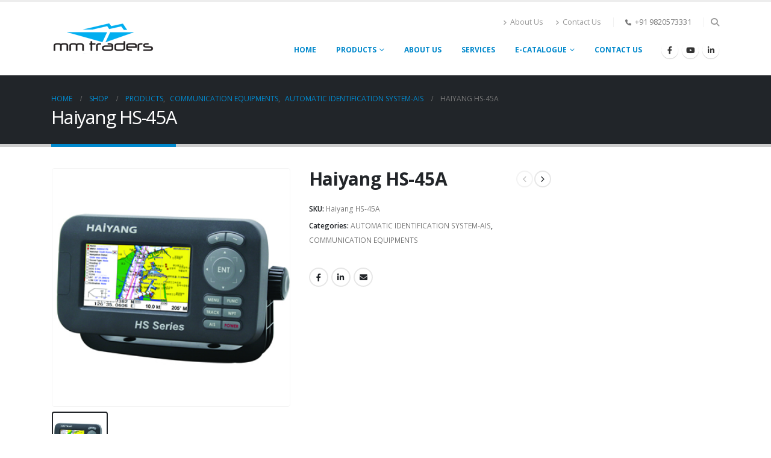

--- FILE ---
content_type: text/html; charset=UTF-8
request_url: https://mmtraders.net/product/haiyang-hs-4sa/
body_size: 22411
content:
	<!DOCTYPE html>
	<html  lang="en-US" prefix="og: http://ogp.me/ns# fb: http://ogp.me/ns/fb#">
	<head>
		<meta http-equiv="X-UA-Compatible" content="IE=edge" />
		<meta http-equiv="Content-Type" content="text/html; charset=UTF-8" />
		<meta name="viewport" content="width=device-width, initial-scale=1, minimum-scale=1" />

		<link rel="profile" href="https://gmpg.org/xfn/11" />
		<link rel="pingback" href="https://mmtraders.net/xmlrpc.php" />
		<title>Haiyang HS-45A &#8211; MM Traders</title>
<meta name='robots' content='max-image-preview:large' />
<link rel="alternate" type="application/rss+xml" title="MM Traders &raquo; Feed" href="https://mmtraders.net/feed/" />
<link rel="alternate" type="application/rss+xml" title="MM Traders &raquo; Comments Feed" href="https://mmtraders.net/comments/feed/" />
<link rel="alternate" title="oEmbed (JSON)" type="application/json+oembed" href="https://mmtraders.net/wp-json/oembed/1.0/embed?url=https%3A%2F%2Fmmtraders.net%2Fproduct%2Fhaiyang-hs-4sa%2F" />
<link rel="alternate" title="oEmbed (XML)" type="text/xml+oembed" href="https://mmtraders.net/wp-json/oembed/1.0/embed?url=https%3A%2F%2Fmmtraders.net%2Fproduct%2Fhaiyang-hs-4sa%2F&#038;format=xml" />
		<link rel="shortcut icon" href="//mmtraders.net/wp-content/uploads/2024/12/favicon-logo.fw_.png" type="image/x-icon" />
				<link rel="apple-touch-icon" href="//mmtraders.net/wp-content/uploads/2024/12/logo-1.png" />
				<link rel="apple-touch-icon" sizes="120x120" href="//mmtraders.net/wp-content/uploads/2024/12/logo-1.png" />
				<link rel="apple-touch-icon" sizes="76x76" href="//mmtraders.net/wp-content/uploads/2024/12/logo-1.png" />
				<link rel="apple-touch-icon" sizes="152x152" href="//mmtraders.net/wp-content/uploads/2024/12/logo-1.png" />
			<meta name="twitter:card" content="summary_large_image">
	<meta property="twitter:title" content="Haiyang HS-45A"/>
	<meta property="og:title" content="Haiyang HS-45A"/>
	<meta property="og:type" content="website"/>
	<meta property="og:url" content="https://mmtraders.net/product/haiyang-hs-4sa/"/>
	<meta property="og:site_name" content="MM Traders"/>
	<meta property="og:description" content="Haiyang HS-45A (LED Color Class BAIS) 4.3 inch (LED) color AIS class b transceiver with latest micro processor technology External&amp;Internal GPS antenna with 10 meter cable Realtime receiving on display Max 160NM is available for receive an ddisplay Easy-to-operate"/>

						<meta property="og:image" content="https://mmtraders.net/wp-content/uploads/2018/06/Haiyang_HS-45A.jpg"/>
				<style id='wp-img-auto-sizes-contain-inline-css'>
img:is([sizes=auto i],[sizes^="auto," i]){contain-intrinsic-size:3000px 1500px}
/*# sourceURL=wp-img-auto-sizes-contain-inline-css */
</style>
<style id='wp-emoji-styles-inline-css'>

	img.wp-smiley, img.emoji {
		display: inline !important;
		border: none !important;
		box-shadow: none !important;
		height: 1em !important;
		width: 1em !important;
		margin: 0 0.07em !important;
		vertical-align: -0.1em !important;
		background: none !important;
		padding: 0 !important;
	}
/*# sourceURL=wp-emoji-styles-inline-css */
</style>
<style id='wp-block-library-inline-css'>
:root{--wp-block-synced-color:#7a00df;--wp-block-synced-color--rgb:122,0,223;--wp-bound-block-color:var(--wp-block-synced-color);--wp-editor-canvas-background:#ddd;--wp-admin-theme-color:#007cba;--wp-admin-theme-color--rgb:0,124,186;--wp-admin-theme-color-darker-10:#006ba1;--wp-admin-theme-color-darker-10--rgb:0,107,160.5;--wp-admin-theme-color-darker-20:#005a87;--wp-admin-theme-color-darker-20--rgb:0,90,135;--wp-admin-border-width-focus:2px}@media (min-resolution:192dpi){:root{--wp-admin-border-width-focus:1.5px}}.wp-element-button{cursor:pointer}:root .has-very-light-gray-background-color{background-color:#eee}:root .has-very-dark-gray-background-color{background-color:#313131}:root .has-very-light-gray-color{color:#eee}:root .has-very-dark-gray-color{color:#313131}:root .has-vivid-green-cyan-to-vivid-cyan-blue-gradient-background{background:linear-gradient(135deg,#00d084,#0693e3)}:root .has-purple-crush-gradient-background{background:linear-gradient(135deg,#34e2e4,#4721fb 50%,#ab1dfe)}:root .has-hazy-dawn-gradient-background{background:linear-gradient(135deg,#faaca8,#dad0ec)}:root .has-subdued-olive-gradient-background{background:linear-gradient(135deg,#fafae1,#67a671)}:root .has-atomic-cream-gradient-background{background:linear-gradient(135deg,#fdd79a,#004a59)}:root .has-nightshade-gradient-background{background:linear-gradient(135deg,#330968,#31cdcf)}:root .has-midnight-gradient-background{background:linear-gradient(135deg,#020381,#2874fc)}:root{--wp--preset--font-size--normal:16px;--wp--preset--font-size--huge:42px}.has-regular-font-size{font-size:1em}.has-larger-font-size{font-size:2.625em}.has-normal-font-size{font-size:var(--wp--preset--font-size--normal)}.has-huge-font-size{font-size:var(--wp--preset--font-size--huge)}.has-text-align-center{text-align:center}.has-text-align-left{text-align:left}.has-text-align-right{text-align:right}.has-fit-text{white-space:nowrap!important}#end-resizable-editor-section{display:none}.aligncenter{clear:both}.items-justified-left{justify-content:flex-start}.items-justified-center{justify-content:center}.items-justified-right{justify-content:flex-end}.items-justified-space-between{justify-content:space-between}.screen-reader-text{border:0;clip-path:inset(50%);height:1px;margin:-1px;overflow:hidden;padding:0;position:absolute;width:1px;word-wrap:normal!important}.screen-reader-text:focus{background-color:#ddd;clip-path:none;color:#444;display:block;font-size:1em;height:auto;left:5px;line-height:normal;padding:15px 23px 14px;text-decoration:none;top:5px;width:auto;z-index:100000}html :where(.has-border-color){border-style:solid}html :where([style*=border-top-color]){border-top-style:solid}html :where([style*=border-right-color]){border-right-style:solid}html :where([style*=border-bottom-color]){border-bottom-style:solid}html :where([style*=border-left-color]){border-left-style:solid}html :where([style*=border-width]){border-style:solid}html :where([style*=border-top-width]){border-top-style:solid}html :where([style*=border-right-width]){border-right-style:solid}html :where([style*=border-bottom-width]){border-bottom-style:solid}html :where([style*=border-left-width]){border-left-style:solid}html :where(img[class*=wp-image-]){height:auto;max-width:100%}:where(figure){margin:0 0 1em}html :where(.is-position-sticky){--wp-admin--admin-bar--position-offset:var(--wp-admin--admin-bar--height,0px)}@media screen and (max-width:600px){html :where(.is-position-sticky){--wp-admin--admin-bar--position-offset:0px}}

/*# sourceURL=wp-block-library-inline-css */
</style><style id='global-styles-inline-css'>
:root{--wp--preset--aspect-ratio--square: 1;--wp--preset--aspect-ratio--4-3: 4/3;--wp--preset--aspect-ratio--3-4: 3/4;--wp--preset--aspect-ratio--3-2: 3/2;--wp--preset--aspect-ratio--2-3: 2/3;--wp--preset--aspect-ratio--16-9: 16/9;--wp--preset--aspect-ratio--9-16: 9/16;--wp--preset--color--black: #000000;--wp--preset--color--cyan-bluish-gray: #abb8c3;--wp--preset--color--white: #ffffff;--wp--preset--color--pale-pink: #f78da7;--wp--preset--color--vivid-red: #cf2e2e;--wp--preset--color--luminous-vivid-orange: #ff6900;--wp--preset--color--luminous-vivid-amber: #fcb900;--wp--preset--color--light-green-cyan: #7bdcb5;--wp--preset--color--vivid-green-cyan: #00d084;--wp--preset--color--pale-cyan-blue: #8ed1fc;--wp--preset--color--vivid-cyan-blue: #0693e3;--wp--preset--color--vivid-purple: #9b51e0;--wp--preset--color--primary: var(--porto-primary-color);--wp--preset--color--secondary: var(--porto-secondary-color);--wp--preset--color--tertiary: var(--porto-tertiary-color);--wp--preset--color--quaternary: var(--porto-quaternary-color);--wp--preset--color--dark: var(--porto-dark-color);--wp--preset--color--light: var(--porto-light-color);--wp--preset--color--primary-hover: var(--porto-primary-light-5);--wp--preset--gradient--vivid-cyan-blue-to-vivid-purple: linear-gradient(135deg,rgb(6,147,227) 0%,rgb(155,81,224) 100%);--wp--preset--gradient--light-green-cyan-to-vivid-green-cyan: linear-gradient(135deg,rgb(122,220,180) 0%,rgb(0,208,130) 100%);--wp--preset--gradient--luminous-vivid-amber-to-luminous-vivid-orange: linear-gradient(135deg,rgb(252,185,0) 0%,rgb(255,105,0) 100%);--wp--preset--gradient--luminous-vivid-orange-to-vivid-red: linear-gradient(135deg,rgb(255,105,0) 0%,rgb(207,46,46) 100%);--wp--preset--gradient--very-light-gray-to-cyan-bluish-gray: linear-gradient(135deg,rgb(238,238,238) 0%,rgb(169,184,195) 100%);--wp--preset--gradient--cool-to-warm-spectrum: linear-gradient(135deg,rgb(74,234,220) 0%,rgb(151,120,209) 20%,rgb(207,42,186) 40%,rgb(238,44,130) 60%,rgb(251,105,98) 80%,rgb(254,248,76) 100%);--wp--preset--gradient--blush-light-purple: linear-gradient(135deg,rgb(255,206,236) 0%,rgb(152,150,240) 100%);--wp--preset--gradient--blush-bordeaux: linear-gradient(135deg,rgb(254,205,165) 0%,rgb(254,45,45) 50%,rgb(107,0,62) 100%);--wp--preset--gradient--luminous-dusk: linear-gradient(135deg,rgb(255,203,112) 0%,rgb(199,81,192) 50%,rgb(65,88,208) 100%);--wp--preset--gradient--pale-ocean: linear-gradient(135deg,rgb(255,245,203) 0%,rgb(182,227,212) 50%,rgb(51,167,181) 100%);--wp--preset--gradient--electric-grass: linear-gradient(135deg,rgb(202,248,128) 0%,rgb(113,206,126) 100%);--wp--preset--gradient--midnight: linear-gradient(135deg,rgb(2,3,129) 0%,rgb(40,116,252) 100%);--wp--preset--font-size--small: 13px;--wp--preset--font-size--medium: 20px;--wp--preset--font-size--large: 36px;--wp--preset--font-size--x-large: 42px;--wp--preset--spacing--20: 0.44rem;--wp--preset--spacing--30: 0.67rem;--wp--preset--spacing--40: 1rem;--wp--preset--spacing--50: 1.5rem;--wp--preset--spacing--60: 2.25rem;--wp--preset--spacing--70: 3.38rem;--wp--preset--spacing--80: 5.06rem;--wp--preset--shadow--natural: 6px 6px 9px rgba(0, 0, 0, 0.2);--wp--preset--shadow--deep: 12px 12px 50px rgba(0, 0, 0, 0.4);--wp--preset--shadow--sharp: 6px 6px 0px rgba(0, 0, 0, 0.2);--wp--preset--shadow--outlined: 6px 6px 0px -3px rgb(255, 255, 255), 6px 6px rgb(0, 0, 0);--wp--preset--shadow--crisp: 6px 6px 0px rgb(0, 0, 0);}:where(.is-layout-flex){gap: 0.5em;}:where(.is-layout-grid){gap: 0.5em;}body .is-layout-flex{display: flex;}.is-layout-flex{flex-wrap: wrap;align-items: center;}.is-layout-flex > :is(*, div){margin: 0;}body .is-layout-grid{display: grid;}.is-layout-grid > :is(*, div){margin: 0;}:where(.wp-block-columns.is-layout-flex){gap: 2em;}:where(.wp-block-columns.is-layout-grid){gap: 2em;}:where(.wp-block-post-template.is-layout-flex){gap: 1.25em;}:where(.wp-block-post-template.is-layout-grid){gap: 1.25em;}.has-black-color{color: var(--wp--preset--color--black) !important;}.has-cyan-bluish-gray-color{color: var(--wp--preset--color--cyan-bluish-gray) !important;}.has-white-color{color: var(--wp--preset--color--white) !important;}.has-pale-pink-color{color: var(--wp--preset--color--pale-pink) !important;}.has-vivid-red-color{color: var(--wp--preset--color--vivid-red) !important;}.has-luminous-vivid-orange-color{color: var(--wp--preset--color--luminous-vivid-orange) !important;}.has-luminous-vivid-amber-color{color: var(--wp--preset--color--luminous-vivid-amber) !important;}.has-light-green-cyan-color{color: var(--wp--preset--color--light-green-cyan) !important;}.has-vivid-green-cyan-color{color: var(--wp--preset--color--vivid-green-cyan) !important;}.has-pale-cyan-blue-color{color: var(--wp--preset--color--pale-cyan-blue) !important;}.has-vivid-cyan-blue-color{color: var(--wp--preset--color--vivid-cyan-blue) !important;}.has-vivid-purple-color{color: var(--wp--preset--color--vivid-purple) !important;}.has-black-background-color{background-color: var(--wp--preset--color--black) !important;}.has-cyan-bluish-gray-background-color{background-color: var(--wp--preset--color--cyan-bluish-gray) !important;}.has-white-background-color{background-color: var(--wp--preset--color--white) !important;}.has-pale-pink-background-color{background-color: var(--wp--preset--color--pale-pink) !important;}.has-vivid-red-background-color{background-color: var(--wp--preset--color--vivid-red) !important;}.has-luminous-vivid-orange-background-color{background-color: var(--wp--preset--color--luminous-vivid-orange) !important;}.has-luminous-vivid-amber-background-color{background-color: var(--wp--preset--color--luminous-vivid-amber) !important;}.has-light-green-cyan-background-color{background-color: var(--wp--preset--color--light-green-cyan) !important;}.has-vivid-green-cyan-background-color{background-color: var(--wp--preset--color--vivid-green-cyan) !important;}.has-pale-cyan-blue-background-color{background-color: var(--wp--preset--color--pale-cyan-blue) !important;}.has-vivid-cyan-blue-background-color{background-color: var(--wp--preset--color--vivid-cyan-blue) !important;}.has-vivid-purple-background-color{background-color: var(--wp--preset--color--vivid-purple) !important;}.has-black-border-color{border-color: var(--wp--preset--color--black) !important;}.has-cyan-bluish-gray-border-color{border-color: var(--wp--preset--color--cyan-bluish-gray) !important;}.has-white-border-color{border-color: var(--wp--preset--color--white) !important;}.has-pale-pink-border-color{border-color: var(--wp--preset--color--pale-pink) !important;}.has-vivid-red-border-color{border-color: var(--wp--preset--color--vivid-red) !important;}.has-luminous-vivid-orange-border-color{border-color: var(--wp--preset--color--luminous-vivid-orange) !important;}.has-luminous-vivid-amber-border-color{border-color: var(--wp--preset--color--luminous-vivid-amber) !important;}.has-light-green-cyan-border-color{border-color: var(--wp--preset--color--light-green-cyan) !important;}.has-vivid-green-cyan-border-color{border-color: var(--wp--preset--color--vivid-green-cyan) !important;}.has-pale-cyan-blue-border-color{border-color: var(--wp--preset--color--pale-cyan-blue) !important;}.has-vivid-cyan-blue-border-color{border-color: var(--wp--preset--color--vivid-cyan-blue) !important;}.has-vivid-purple-border-color{border-color: var(--wp--preset--color--vivid-purple) !important;}.has-vivid-cyan-blue-to-vivid-purple-gradient-background{background: var(--wp--preset--gradient--vivid-cyan-blue-to-vivid-purple) !important;}.has-light-green-cyan-to-vivid-green-cyan-gradient-background{background: var(--wp--preset--gradient--light-green-cyan-to-vivid-green-cyan) !important;}.has-luminous-vivid-amber-to-luminous-vivid-orange-gradient-background{background: var(--wp--preset--gradient--luminous-vivid-amber-to-luminous-vivid-orange) !important;}.has-luminous-vivid-orange-to-vivid-red-gradient-background{background: var(--wp--preset--gradient--luminous-vivid-orange-to-vivid-red) !important;}.has-very-light-gray-to-cyan-bluish-gray-gradient-background{background: var(--wp--preset--gradient--very-light-gray-to-cyan-bluish-gray) !important;}.has-cool-to-warm-spectrum-gradient-background{background: var(--wp--preset--gradient--cool-to-warm-spectrum) !important;}.has-blush-light-purple-gradient-background{background: var(--wp--preset--gradient--blush-light-purple) !important;}.has-blush-bordeaux-gradient-background{background: var(--wp--preset--gradient--blush-bordeaux) !important;}.has-luminous-dusk-gradient-background{background: var(--wp--preset--gradient--luminous-dusk) !important;}.has-pale-ocean-gradient-background{background: var(--wp--preset--gradient--pale-ocean) !important;}.has-electric-grass-gradient-background{background: var(--wp--preset--gradient--electric-grass) !important;}.has-midnight-gradient-background{background: var(--wp--preset--gradient--midnight) !important;}.has-small-font-size{font-size: var(--wp--preset--font-size--small) !important;}.has-medium-font-size{font-size: var(--wp--preset--font-size--medium) !important;}.has-large-font-size{font-size: var(--wp--preset--font-size--large) !important;}.has-x-large-font-size{font-size: var(--wp--preset--font-size--x-large) !important;}
/*# sourceURL=global-styles-inline-css */
</style>

<style id='classic-theme-styles-inline-css'>
/*! This file is auto-generated */
.wp-block-button__link{color:#fff;background-color:#32373c;border-radius:9999px;box-shadow:none;text-decoration:none;padding:calc(.667em + 2px) calc(1.333em + 2px);font-size:1.125em}.wp-block-file__button{background:#32373c;color:#fff;text-decoration:none}
/*# sourceURL=/wp-includes/css/classic-themes.min.css */
</style>
<link rel='stylesheet' id='photoswipe-css' href='https://mmtraders.net/wp-content/plugins/woocommerce/assets/css/photoswipe/photoswipe.min.css?ver=10.4.3' media='all' />
<link rel='stylesheet' id='photoswipe-default-skin-css' href='https://mmtraders.net/wp-content/plugins/woocommerce/assets/css/photoswipe/default-skin/default-skin.min.css?ver=10.4.3' media='all' />
<style id='woocommerce-inline-inline-css'>
.woocommerce form .form-row .required { visibility: visible; }
/*# sourceURL=woocommerce-inline-inline-css */
</style>
<link rel='stylesheet' id='porto-fs-progress-bar-css' href='https://mmtraders.net/wp-content/themes/porto/inc/lib/woocommerce-shipping-progress-bar/shipping-progress-bar.css?ver=7.3.2' media='all' />
<link rel='stylesheet' id='porto-css-vars-css' href='https://mmtraders.net/wp-content/uploads/porto_styles/theme_css_vars.css?ver=7.3.2' media='all' />
<link rel='stylesheet' id='js_composer_front-css' href='https://mmtraders.net/wp-content/plugins/js_composer/assets/css/js_composer.min.css?ver=8.6.1' media='all' />
<link rel='stylesheet' id='bootstrap-css' href='https://mmtraders.net/wp-content/uploads/porto_styles/bootstrap.css?ver=7.3.2' media='all' />
<link rel='stylesheet' id='porto-plugins-css' href='https://mmtraders.net/wp-content/themes/porto/css/plugins.css?ver=7.3.2' media='all' />
<link rel='stylesheet' id='porto-theme-css' href='https://mmtraders.net/wp-content/themes/porto/css/theme.css?ver=7.3.2' media='all' />
<link rel='stylesheet' id='porto-theme-portfolio-css' href='https://mmtraders.net/wp-content/themes/porto/css/theme_portfolio.css?ver=7.3.2' media='all' />
<link rel='stylesheet' id='porto-theme-member-css' href='https://mmtraders.net/wp-content/themes/porto/css/theme_member.css?ver=7.3.2' media='all' />
<link rel='stylesheet' id='porto-theme-event-css' href='https://mmtraders.net/wp-content/themes/porto/css/theme_event.css?ver=7.3.2' media='all' />
<link rel='stylesheet' id='porto-shortcodes-css' href='https://mmtraders.net/wp-content/uploads/porto_styles/shortcodes.css?ver=7.3.2' media='all' />
<link rel='stylesheet' id='porto-theme-shop-css' href='https://mmtraders.net/wp-content/themes/porto/css/theme_shop.css?ver=7.3.2' media='all' />
<link rel='stylesheet' id='porto-theme-wpb-css' href='https://mmtraders.net/wp-content/themes/porto/css/theme_wpb.css?ver=7.3.2' media='all' />
<link rel='stylesheet' id='porto-theme-radius-css' href='https://mmtraders.net/wp-content/themes/porto/css/theme_radius.css?ver=7.3.2' media='all' />
<link rel='stylesheet' id='porto-dynamic-style-css' href='https://mmtraders.net/wp-content/uploads/porto_styles/dynamic_style.css?ver=7.3.2' media='all' />
<link rel='stylesheet' id='porto-type-builder-css' href='https://mmtraders.net/wp-content/plugins/porto-functionality/builders/assets/type-builder.css?ver=3.6.2' media='all' />
<link rel='stylesheet' id='porto-account-login-style-css' href='https://mmtraders.net/wp-content/themes/porto/css/theme/shop/login-style/account-login.css?ver=7.3.2' media='all' />
<link rel='stylesheet' id='porto-theme-woopage-css' href='https://mmtraders.net/wp-content/themes/porto/css/theme/shop/other/woopage.css?ver=7.3.2' media='all' />
<link rel='stylesheet' id='porto-style-css' href='https://mmtraders.net/wp-content/themes/porto/style.css?ver=7.3.2' media='all' />
<style id='porto-style-inline-css'>
.side-header-narrow-bar-logo{max-width:170px}#header,.sticky-header .header-main.sticky{border-top:3px solid #ededed}@media (min-width:992px){}.page-top .page-title-wrap{line-height:0}.page-top .page-title:not(.b-none):after{content:'';position:absolute;width:100%;left:0;border-bottom:5px solid var(--porto-primary-color);bottom:-32px}.product-images .img-thumbnail .inner,.product-images .img-thumbnail .inner img{-webkit-transform:none;transform:none}.sticky-product{position:fixed;top:0;left:0;width:100%;z-index:100;background-color:#fff;box-shadow:0 3px 5px rgba(0,0,0,0.08);padding:15px 0}.sticky-product.pos-bottom{top:auto;bottom:var(--porto-icon-menus-mobile,0);box-shadow:0 -3px 5px rgba(0,0,0,0.08)}.sticky-product .container{display:-ms-flexbox;display:flex;-ms-flex-align:center;align-items:center;-ms-flex-wrap:wrap;flex-wrap:wrap}.sticky-product .sticky-image{max-width:60px;margin-right:15px}.sticky-product .add-to-cart{-ms-flex:1;flex:1;text-align:right;margin-top:5px}.sticky-product .product-name{font-size:16px;font-weight:600;line-height:inherit;margin-bottom:0}.sticky-product .sticky-detail{line-height:1.5;display:-ms-flexbox;display:flex}.sticky-product .star-rating{margin:5px 15px;font-size:1em}.sticky-product .availability{padding-top:2px}.sticky-product .sticky-detail .price{font-family:Open Sans,Open Sans,sans-serif;font-weight:400;margin-bottom:0;font-size:1.3em;line-height:1.5}.sticky-product.pos-top:not(.hide){top:0;opacity:1;visibility:visible;transform:translate3d( 0,0,0 )}.sticky-product.pos-top.scroll-down{opacity:0 !important;visibility:hidden;transform:translate3d( 0,-100%,0 )}.sticky-product.sticky-ready{transition:left .3s,visibility 0.3s,opacity 0.3s,transform 0.3s,top 0.3s ease}.sticky-product .quantity.extra-type{display:none}@media (min-width:992px){body.single-product .sticky-product .container{padding-left:calc(var(--porto-grid-gutter-width) / 2);padding-right:calc(var(--porto-grid-gutter-width) / 2)}}.sticky-product .container{padding-left:var(--porto-fluid-spacing);padding-right:var(--porto-fluid-spacing)}@media (max-width:768px){.sticky-product .sticky-image,.sticky-product .sticky-detail,.sticky-product{display:none}.sticky-product.show-mobile{display:block;padding-top:10px;padding-bottom:10px}.sticky-product.show-mobile .add-to-cart{margin-top:0}.sticky-product.show-mobile .single_add_to_cart_button{margin:0;width:100%}}#login-form-popup{max-width:480px}
/*# sourceURL=porto-style-inline-css */
</style>
<link rel='stylesheet' id='porto-360-gallery-css' href='https://mmtraders.net/wp-content/themes/porto/inc/lib/threesixty/threesixty.css?ver=7.3.2' media='all' />
<link rel='stylesheet' id='styles-child-css' href='https://mmtraders.net/wp-content/themes/porto-child/style.css?ver=6.9' media='all' />
<script src="https://mmtraders.net/wp-includes/js/jquery/jquery.min.js?ver=3.7.1" id="jquery-core-js"></script>
<script src="https://mmtraders.net/wp-includes/js/jquery/jquery-migrate.min.js?ver=3.4.1" id="jquery-migrate-js"></script>
<script src="//mmtraders.net/wp-content/plugins/revslider/sr6/assets/js/rbtools.min.js?ver=6.7.36" async id="tp-tools-js"></script>
<script src="//mmtraders.net/wp-content/plugins/revslider/sr6/assets/js/rs6.min.js?ver=6.7.36" async id="revmin-js"></script>
<script src="https://mmtraders.net/wp-content/plugins/woocommerce/assets/js/jquery-blockui/jquery.blockUI.min.js?ver=2.7.0-wc.10.4.3" id="wc-jquery-blockui-js" data-wp-strategy="defer"></script>
<script id="wc-add-to-cart-js-extra">
var wc_add_to_cart_params = {"ajax_url":"/wp-admin/admin-ajax.php","wc_ajax_url":"/?wc-ajax=%%endpoint%%","i18n_view_cart":"View cart","cart_url":"https://mmtraders.net/cart/","is_cart":"","cart_redirect_after_add":"no"};
//# sourceURL=wc-add-to-cart-js-extra
</script>
<script src="https://mmtraders.net/wp-content/plugins/woocommerce/assets/js/frontend/add-to-cart.min.js?ver=10.4.3" id="wc-add-to-cart-js" data-wp-strategy="defer"></script>
<script src="https://mmtraders.net/wp-content/plugins/woocommerce/assets/js/photoswipe/photoswipe.min.js?ver=4.1.1-wc.10.4.3" id="wc-photoswipe-js" defer data-wp-strategy="defer"></script>
<script src="https://mmtraders.net/wp-content/plugins/woocommerce/assets/js/photoswipe/photoswipe-ui-default.min.js?ver=4.1.1-wc.10.4.3" id="wc-photoswipe-ui-default-js" defer data-wp-strategy="defer"></script>
<script id="wc-single-product-js-extra">
var wc_single_product_params = {"i18n_required_rating_text":"Please select a rating","i18n_rating_options":["1 of 5 stars","2 of 5 stars","3 of 5 stars","4 of 5 stars","5 of 5 stars"],"i18n_product_gallery_trigger_text":"View full-screen image gallery","review_rating_required":"no","flexslider":{"rtl":false,"animation":"slide","smoothHeight":true,"directionNav":false,"controlNav":"thumbnails","slideshow":false,"animationSpeed":500,"animationLoop":false,"allowOneSlide":false},"zoom_enabled":"","zoom_options":[],"photoswipe_enabled":"1","photoswipe_options":{"shareEl":false,"closeOnScroll":false,"history":false,"hideAnimationDuration":0,"showAnimationDuration":0},"flexslider_enabled":""};
//# sourceURL=wc-single-product-js-extra
</script>
<script src="https://mmtraders.net/wp-content/plugins/woocommerce/assets/js/frontend/single-product.min.js?ver=10.4.3" id="wc-single-product-js" defer data-wp-strategy="defer"></script>
<script src="https://mmtraders.net/wp-content/plugins/woocommerce/assets/js/js-cookie/js.cookie.min.js?ver=2.1.4-wc.10.4.3" id="wc-js-cookie-js" defer data-wp-strategy="defer"></script>
<script id="woocommerce-js-extra">
var woocommerce_params = {"ajax_url":"/wp-admin/admin-ajax.php","wc_ajax_url":"/?wc-ajax=%%endpoint%%","i18n_password_show":"Show password","i18n_password_hide":"Hide password"};
//# sourceURL=woocommerce-js-extra
</script>
<script src="https://mmtraders.net/wp-content/plugins/woocommerce/assets/js/frontend/woocommerce.min.js?ver=10.4.3" id="woocommerce-js" defer data-wp-strategy="defer"></script>
<script src="https://mmtraders.net/wp-content/plugins/js_composer/assets/js/vendors/woocommerce-add-to-cart.js?ver=8.6.1" id="vc_woocommerce-add-to-cart-js-js"></script>
<script id="wc-cart-fragments-js-extra">
var wc_cart_fragments_params = {"ajax_url":"/wp-admin/admin-ajax.php","wc_ajax_url":"/?wc-ajax=%%endpoint%%","cart_hash_key":"wc_cart_hash_c1c2e343a5cfd0b2a4df9a5f11f5f328","fragment_name":"wc_fragments_c1c2e343a5cfd0b2a4df9a5f11f5f328","request_timeout":"15000"};
//# sourceURL=wc-cart-fragments-js-extra
</script>
<script src="https://mmtraders.net/wp-content/plugins/woocommerce/assets/js/frontend/cart-fragments.min.js?ver=10.4.3" id="wc-cart-fragments-js" defer data-wp-strategy="defer"></script>
<script src="https://mmtraders.net/wp-content/plugins/woocommerce/assets/js/jquery-cookie/jquery.cookie.min.js?ver=1.4.1-wc.10.4.3" id="wc-jquery-cookie-js" defer data-wp-strategy="defer"></script>
<script></script><link rel="https://api.w.org/" href="https://mmtraders.net/wp-json/" /><link rel="alternate" title="JSON" type="application/json" href="https://mmtraders.net/wp-json/wp/v2/product/1000552" /><link rel="EditURI" type="application/rsd+xml" title="RSD" href="https://mmtraders.net/xmlrpc.php?rsd" />
<meta name="generator" content="WordPress 6.9" />
<meta name="generator" content="WooCommerce 10.4.3" />
<link rel="canonical" href="https://mmtraders.net/product/haiyang-hs-4sa/" />
<link rel='shortlink' href='https://mmtraders.net/?p=1000552' />
<!-- Google tag (gtag.js) -->
<script async src="https://www.googletagmanager.com/gtag/js?id=AW-16683895261">
</script>
<script>
  window.dataLayer = window.dataLayer || [];
  function gtag(){dataLayer.push(arguments);}
  gtag('js', new Date());

  gtag('config', 'AW-16683895261');
</script>

<!-- Event snippet for Page View conversion page -->
<script>
  gtag('event', 'conversion', {
      'send_to': 'AW-16683895261/2GwFCLrb7fsZEN2TwJM-',
      'value': 1.0,
      'currency': 'INR'
  });
</script>
<meta name="ti-site-data" content="eyJyIjoiMTowITc6MCEzMDowIiwibyI6Imh0dHBzOlwvXC9tbXRyYWRlcnMubmV0XC93cC1hZG1pblwvYWRtaW4tYWpheC5waHA/YWN0aW9uPXRpX29ubGluZV91c2Vyc19nb29nbGUmYW1wO3A9JTJGcHJvZHVjdCUyRmhhaXlhbmctaHMtNHNhJTJGJmFtcDtfd3Bub25jZT0zNjAzNjRlNmRlIn0=" />		<script type="text/javascript" id="webfont-queue">
		WebFontConfig = {
			google: { families: [ 'Open+Sans:400,500,600,700,800','Shadows+Into+Light:400,700','Playfair+Display:400,700' ] }
		};
		(function(d) {
			var wf = d.createElement('script'), s = d.scripts[d.scripts.length - 1];
			wf.src = 'https://mmtraders.net/wp-content/themes/porto/js/libs/webfont.js';
			wf.async = true;
			s.parentNode.insertBefore(wf, s);
		})(document);</script>
			<noscript><style>.woocommerce-product-gallery{ opacity: 1 !important; }</style></noscript>
	<meta name="generator" content="Powered by WPBakery Page Builder - drag and drop page builder for WordPress."/>
<meta name="generator" content="Powered by Slider Revolution 6.7.36 - responsive, Mobile-Friendly Slider Plugin for WordPress with comfortable drag and drop interface." />
<script>function setREVStartSize(e){
			//window.requestAnimationFrame(function() {
				window.RSIW = window.RSIW===undefined ? window.innerWidth : window.RSIW;
				window.RSIH = window.RSIH===undefined ? window.innerHeight : window.RSIH;
				try {
					var pw = document.getElementById(e.c).parentNode.offsetWidth,
						newh;
					pw = pw===0 || isNaN(pw) || (e.l=="fullwidth" || e.layout=="fullwidth") ? window.RSIW : pw;
					e.tabw = e.tabw===undefined ? 0 : parseInt(e.tabw);
					e.thumbw = e.thumbw===undefined ? 0 : parseInt(e.thumbw);
					e.tabh = e.tabh===undefined ? 0 : parseInt(e.tabh);
					e.thumbh = e.thumbh===undefined ? 0 : parseInt(e.thumbh);
					e.tabhide = e.tabhide===undefined ? 0 : parseInt(e.tabhide);
					e.thumbhide = e.thumbhide===undefined ? 0 : parseInt(e.thumbhide);
					e.mh = e.mh===undefined || e.mh=="" || e.mh==="auto" ? 0 : parseInt(e.mh,0);
					if(e.layout==="fullscreen" || e.l==="fullscreen")
						newh = Math.max(e.mh,window.RSIH);
					else{
						e.gw = Array.isArray(e.gw) ? e.gw : [e.gw];
						for (var i in e.rl) if (e.gw[i]===undefined || e.gw[i]===0) e.gw[i] = e.gw[i-1];
						e.gh = e.el===undefined || e.el==="" || (Array.isArray(e.el) && e.el.length==0)? e.gh : e.el;
						e.gh = Array.isArray(e.gh) ? e.gh : [e.gh];
						for (var i in e.rl) if (e.gh[i]===undefined || e.gh[i]===0) e.gh[i] = e.gh[i-1];
											
						var nl = new Array(e.rl.length),
							ix = 0,
							sl;
						e.tabw = e.tabhide>=pw ? 0 : e.tabw;
						e.thumbw = e.thumbhide>=pw ? 0 : e.thumbw;
						e.tabh = e.tabhide>=pw ? 0 : e.tabh;
						e.thumbh = e.thumbhide>=pw ? 0 : e.thumbh;
						for (var i in e.rl) nl[i] = e.rl[i]<window.RSIW ? 0 : e.rl[i];
						sl = nl[0];
						for (var i in nl) if (sl>nl[i] && nl[i]>0) { sl = nl[i]; ix=i;}
						var m = pw>(e.gw[ix]+e.tabw+e.thumbw) ? 1 : (pw-(e.tabw+e.thumbw)) / (e.gw[ix]);
						newh =  (e.gh[ix] * m) + (e.tabh + e.thumbh);
					}
					var el = document.getElementById(e.c);
					if (el!==null && el) el.style.height = newh+"px";
					el = document.getElementById(e.c+"_wrapper");
					if (el!==null && el) {
						el.style.height = newh+"px";
						el.style.display = "block";
					}
				} catch(e){
					console.log("Failure at Presize of Slider:" + e)
				}
			//});
		  };</script>
<noscript><style> .wpb_animate_when_almost_visible { opacity: 1; }</style></noscript>	<link rel='stylesheet' id='wc-blocks-style-css' href='https://mmtraders.net/wp-content/plugins/woocommerce/assets/client/blocks/wc-blocks.css?ver=wc-10.4.3' media='all' />
<link rel='stylesheet' id='select2-css' href='https://mmtraders.net/wp-content/plugins/woocommerce/assets/css/select2.css?ver=10.4.3' media='all' />
<link rel='stylesheet' id='rs-plugin-settings-css' href='//mmtraders.net/wp-content/plugins/revslider/sr6/assets/css/rs6.css?ver=6.7.36' media='all' />
<style id='rs-plugin-settings-inline-css'>
#rs-demo-id {}
/*# sourceURL=rs-plugin-settings-inline-css */
</style>
</head>
	<body class="wp-singular product-template-default single single-product postid-1000552 wp-embed-responsive wp-theme-porto wp-child-theme-porto-child theme-porto woocommerce woocommerce-page woocommerce-no-js porto-rounded porto-breadcrumbs-bb login-popup full blog-1 wpb-js-composer js-comp-ver-8.6.1 vc_responsive">
	<!-- Event snippet for Purchase conversion page
In your html page, add the snippet and call gtag_report_conversion when someone clicks on the chosen link or button. -->
<script>
function gtag_report_conversion(url) {
  var callback = function () {
    if (typeof(url) != 'undefined') {
      window.location = url;
    }
  };
  gtag('event', 'conversion', {
      'send_to': 'AW-16683895261/xHxbCIuh4vsZEN2TwJM-',
      'transaction_id': '',
      'event_callback': callback
  });
  return false;
}
</script>


	<div class="page-wrapper"><!-- page wrapper -->
		
											<!-- header wrapper -->
				<div class="header-wrapper">
										<header id="header" class="header-corporate header-10">
	
	<div class="header-main header-body" style="top: 0px;">
		<div class="header-container container">
			<div class="header-left">
				
	<div class="logo">
	<a href="https://mmtraders.net/" title="MM Traders - Specializes in the business domain of Wireless Communication, Navigation, Deck Hardware, Plastic Floats, Pleasure &amp; Leisure Boats Equipment, Safety &amp; Security Solutions"  rel="home">
		<img class="img-responsive sticky-logo sticky-retina-logo" src="//mmtraders.net/wp-content/uploads/2018/02/logo-1.png" alt="MM Traders" /><img class="img-responsive standard-logo retina-logo" width="172" height="52" src="//mmtraders.net/wp-content/uploads/2018/02/logo-1.png" alt="MM Traders" />	</a>
	</div>
				</div>

			<div class="header-right">
				<div class="header-right-top">
					<div class="header-contact"><ul class="nav nav-pills nav-top">
	<li class="d-none d-sm-block">
		<a href="https://mmtraders.net/about-us/" target="_blank"><i class="fas fa-angle-right"></i>About Us</a> 
	</li>
	<li class="d-none d-sm-block">
		<a href="https://mmtraders.net/contact-us/" target="_blank"><i class="fas fa-angle-right"></i>Contact Us</a> 
	</li>
	<li class="phone nav-item-left-border nav-item-right-border">
		<span><i class="fas fa-phone"></i>+91 9820573331</span>
	</li>
</ul>
</div><div class="searchform-popup search-popup simple-search-layout search-dropdown search-rounded"><a  class="search-toggle" aria-label="Search Toggle" href="#"><i class="porto-icon-magnifier"></i><span class="search-text">Search</span></a>	<form action="https://mmtraders.net/" method="get"
		class="searchform search-layout-simple">
		<div class="searchform-fields">
			<span class="text"><input name="s" type="text" value="" placeholder="Search&hellip;" autocomplete="off" /></span>
						<span class="button-wrap">
				<button class="btn btn-special" title="Search" type="submit">
					<i class="porto-icon-magnifier"></i>
				</button>
							</span>
		</div>
				<div class="live-search-list"></div>
			</form>
	</div>				</div>
				<div class="header-right-bottom">
					<div id="main-menu">
					<ul id="menu-mainmenu" class="main-menu mega-menu show-arrow"><li id="nav-menu-item-1001788" class="menu-item menu-item-type-post_type menu-item-object-page menu-item-home narrow"><a href="https://mmtraders.net/">Home</a></li>
<li id="nav-menu-item-1000166" class="menu-item menu-item-type-taxonomy menu-item-object-product_cat current-product-ancestor menu-item-has-children has-sub narrow"><a href="https://mmtraders.net/product-category/products/">PRODUCTS</a>
<div class="popup"><div class="inner" style=""><ul class="sub-menu porto-narrow-sub-menu">
	<li id="nav-menu-item-1000167" class="menu-item menu-item-type-taxonomy menu-item-object-product_cat menu-item-has-children sub" data-cols="1"><a href="https://mmtraders.net/product-category/products/plastic-products/">PLASTIC PRODUCTS</a>
	<ul class="sub-menu">
		<li id="nav-menu-item-1000168" class="menu-item menu-item-type-taxonomy menu-item-object-product_cat"><a href="https://mmtraders.net/product-category/products/plastic-products/plastic-buckets/">PLASTIC BUCKETS</a></li>
		<li id="nav-menu-item-1000169" class="menu-item menu-item-type-taxonomy menu-item-object-product_cat"><a href="https://mmtraders.net/product-category/products/plastic-products/plastic-tubs/">PLASTIC TUBS</a></li>
		<li id="nav-menu-item-1000170" class="menu-item menu-item-type-taxonomy menu-item-object-product_cat"><a href="https://mmtraders.net/product-category/products/plastic-products/fishnet-floats/">FISHNET FLOATS</a></li>
		<li id="nav-menu-item-1000171" class="menu-item menu-item-type-taxonomy menu-item-object-product_cat"><a href="https://mmtraders.net/product-category/products/plastic-products/pulley-spools/">PULLEY &amp; SPOOLS</a></li>
		<li id="nav-menu-item-1000172" class="menu-item menu-item-type-taxonomy menu-item-object-product_cat"><a href="https://mmtraders.net/product-category/products/plastic-products/needles-lights/">NEEDLES &amp; LIGHTS</a></li>
		<li id="nav-menu-item-1000173" class="menu-item menu-item-type-taxonomy menu-item-object-product_cat"><a href="https://mmtraders.net/product-category/products/plastic-products/plastic-crates/">PLASTIC CRATES</a></li>
		<li id="nav-menu-item-1001541" class="menu-item menu-item-type-taxonomy menu-item-object-product_cat"><a href="https://mmtraders.net/product-category/products/plastic-products/ice-boxes/">ICE BOXES</a></li>
	</ul>
</li>
	<li id="nav-menu-item-1000174" class="menu-item menu-item-type-taxonomy menu-item-object-product_cat menu-item-has-children sub" data-cols="1"><a href="https://mmtraders.net/product-category/products/life-saving-appliances/">LIFE SAVING APPLIANCES</a>
	<ul class="sub-menu">
		<li id="nav-menu-item-1001517" class="menu-item menu-item-type-taxonomy menu-item-object-product_cat"><a href="https://mmtraders.net/product-category/products/life-saving-appliances/m-m-life-jacket/">M M LIFE JACKET</a></li>
		<li id="nav-menu-item-1001518" class="menu-item menu-item-type-taxonomy menu-item-object-product_cat"><a href="https://mmtraders.net/product-category/products/life-saving-appliances/m-m-lifebuoy/">M M LIFEBUOY</a></li>
		<li id="nav-menu-item-1001578" class="menu-item menu-item-type-taxonomy menu-item-object-product_cat"><a href="https://mmtraders.net/product-category/products/life-saving-appliances/radar-reflector/">RADAR REFLECTOR</a></li>
	</ul>
</li>
	<li id="nav-menu-item-1001307" class="menu-item menu-item-type-taxonomy menu-item-object-product_cat" data-cols="1"><a href="https://mmtraders.net/product-category/products/life-saving-appliances/head-protections/">HEAD PROTECTIONS</a></li>
	<li id="nav-menu-item-1000203" class="menu-item menu-item-type-taxonomy menu-item-object-product_cat menu-item-has-children sub" data-cols="1"><a href="https://mmtraders.net/product-category/products/navigation-equipments/">NAVIGATION EQUIPMENTS</a>
	<ul class="sub-menu">
		<li id="nav-menu-item-1001863" class="menu-item menu-item-type-taxonomy menu-item-object-product_cat"><a href="https://mmtraders.net/product-category/products/navigation-equipments/chart-plotter-fish-finder/">CHART PLOTTER / FISH FINDER</a></li>
		<li id="nav-menu-item-1000205" class="menu-item menu-item-type-taxonomy menu-item-object-product_cat"><a href="https://mmtraders.net/product-category/products/navigation-equipments/handheld-gps/">HANDHELD GPS</a></li>
		<li id="nav-menu-item-1000202" class="menu-item menu-item-type-taxonomy menu-item-object-product_cat"><a href="https://mmtraders.net/product-category/products/navigation-equipments/marine-radar/">MARINE RADAR</a></li>
		<li id="nav-menu-item-1000204" class="menu-item menu-item-type-taxonomy menu-item-object-product_cat"><a href="https://mmtraders.net/product-category/products/navigation-equipments/gps-antenna-transducer/">GPS ANTENNA &amp; TRANSDUCER</a></li>
		<li id="nav-menu-item-1000211" class="menu-item menu-item-type-taxonomy menu-item-object-product_cat"><a href="https://mmtraders.net/product-category/products/navigation-equipments/binoculars/">BINOCULARS</a></li>
	</ul>
</li>
	<li id="nav-menu-item-1000206" class="menu-item menu-item-type-taxonomy menu-item-object-product_cat current-product-ancestor current-menu-parent current-product-parent menu-item-has-children active sub" data-cols="1"><a href="https://mmtraders.net/product-category/products/communication-equipments/">COMMUNICATION EQUIPMENTS</a>
	<ul class="sub-menu">
		<li id="nav-menu-item-1001869" class="menu-item menu-item-type-taxonomy menu-item-object-product_cat"><a href="https://mmtraders.net/product-category/products/communication-equipments/land-mobile/">LAND MOBILE</a></li>
		<li id="nav-menu-item-1001870" class="menu-item menu-item-type-taxonomy menu-item-object-product_cat"><a href="https://mmtraders.net/product-category/products/communication-equipments/marine/">MARINE</a></li>
		<li id="nav-menu-item-1001868" class="menu-item menu-item-type-taxonomy menu-item-object-product_cat"><a href="https://mmtraders.net/product-category/products/communication-equipments/aviation/">AVIATION</a></li>
		<li id="nav-menu-item-1000207" class="menu-item menu-item-type-taxonomy menu-item-object-product_cat current-product-ancestor current-menu-parent current-product-parent active"><a href="https://mmtraders.net/product-category/products/communication-equipments/automatic-identification-system-ais/">AUTOMATIC IDENTIFICATION SYSTEM-AIS</a></li>
		<li id="nav-menu-item-1000208" class="menu-item menu-item-type-taxonomy menu-item-object-product_cat"><a href="https://mmtraders.net/product-category/products/communication-equipments/vhf-antenna-no-loss-cable/">VHF ANTENNA &amp; NO LOSS CABLE</a></li>
	</ul>
</li>
	<li id="nav-menu-item-1000183" class="menu-item menu-item-type-taxonomy menu-item-object-product_cat menu-item-has-children sub" data-cols="1"><a href="https://mmtraders.net/product-category/products/jabsco-rule-flojet/">JABSCO, RULE &amp; FLOJET</a>
	<ul class="sub-menu">
		<li id="nav-menu-item-1001564" class="menu-item menu-item-type-taxonomy menu-item-object-product_cat"><a href="https://mmtraders.net/product-category/products/jabsco-rule-flojet/flojet-pumps/">FLOJET PUMPS</a></li>
		<li id="nav-menu-item-1000184" class="menu-item menu-item-type-taxonomy menu-item-object-product_cat"><a href="https://mmtraders.net/product-category/products/jabsco-rule-flojet/bilge-pump/">BILGE PUMP</a></li>
		<li id="nav-menu-item-1000185" class="menu-item menu-item-type-taxonomy menu-item-object-product_cat"><a href="https://mmtraders.net/product-category/products/jabsco-rule-flojet/float-switch-blower/">FLOAT SWITCH / BLOWER</a></li>
		<li id="nav-menu-item-1000186" class="menu-item menu-item-type-taxonomy menu-item-object-product_cat"><a href="https://mmtraders.net/product-category/products/jabsco-rule-flojet/bulk-head-pump/">BULK HEAD / PUMP</a></li>
		<li id="nav-menu-item-1000187" class="menu-item menu-item-type-taxonomy menu-item-object-product_cat"><a href="https://mmtraders.net/product-category/products/jabsco-rule-flojet/search-lights/">SEARCH LIGHTS</a></li>
		<li id="nav-menu-item-1000188" class="menu-item menu-item-type-taxonomy menu-item-object-product_cat"><a href="https://mmtraders.net/product-category/products/jabsco-rule-flojet/marine-toilets/">MARINE TOILETS</a></li>
		<li id="nav-menu-item-1000189" class="menu-item menu-item-type-taxonomy menu-item-object-product_cat"><a href="https://mmtraders.net/product-category/products/jabsco-rule-flojet/impeller/">IMPELLER</a></li>
		<li id="nav-menu-item-1000190" class="menu-item menu-item-type-taxonomy menu-item-object-product_cat"><a href="https://mmtraders.net/product-category/products/jabsco-rule-flojet/electrical-fittings-switches/">ELECTRICAL FITTINGS &amp; SWITCHES</a></li>
		<li id="nav-menu-item-1000191" class="menu-item menu-item-type-taxonomy menu-item-object-product_cat"><a href="https://mmtraders.net/product-category/products/jabsco-rule-flojet/thru-hull-fittings/">THRU HULL FITTINGS</a></li>
		<li id="nav-menu-item-1000192" class="menu-item menu-item-type-taxonomy menu-item-object-product_cat"><a href="https://mmtraders.net/product-category/products/jabsco-rule-flojet/navigational-lights/">NAVIGATIONAL LIGHTS</a></li>
		<li id="nav-menu-item-1000193" class="menu-item menu-item-type-taxonomy menu-item-object-product_cat"><a href="https://mmtraders.net/product-category/products/jabsco-rule-flojet/switch-panel/">SWITCH PANEL</a></li>
		<li id="nav-menu-item-1000194" class="menu-item menu-item-type-taxonomy menu-item-object-product_cat"><a href="https://mmtraders.net/product-category/products/jabsco-rule-flojet/horn-search-lights/">HORN / SEARCH LIGHTS</a></li>
		<li id="nav-menu-item-1000195" class="menu-item menu-item-type-taxonomy menu-item-object-product_cat"><a href="https://mmtraders.net/product-category/products/jabsco-rule-flojet/marine-compass/">MARINE COMPASS</a></li>
	</ul>
</li>
	<li id="nav-menu-item-1000176" class="menu-item menu-item-type-taxonomy menu-item-object-product_cat menu-item-has-children sub" data-cols="1"><a href="https://mmtraders.net/product-category/products/steering-system/">STEERING SYSTEM</a>
	<ul class="sub-menu">
		<li id="nav-menu-item-1000179" class="menu-item menu-item-type-taxonomy menu-item-object-product_cat"><a href="https://mmtraders.net/product-category/products/steering-system/hydraulic-pump-cylinder/">HYDRAULIC PUMP / CYLINDER</a></li>
		<li id="nav-menu-item-1000181" class="menu-item menu-item-type-taxonomy menu-item-object-product_cat"><a href="https://mmtraders.net/product-category/products/steering-system/steering-helm/">STEERING HELM</a></li>
		<li id="nav-menu-item-1000180" class="menu-item menu-item-type-taxonomy menu-item-object-product_cat"><a href="https://mmtraders.net/product-category/products/steering-system/steering-cables/">STEERING CABLES</a></li>
		<li id="nav-menu-item-1000178" class="menu-item menu-item-type-taxonomy menu-item-object-product_cat"><a href="https://mmtraders.net/product-category/products/steering-system/control-lever-ecc-cables/">CONTROL LEVER &amp; ECC CABLES</a></li>
		<li id="nav-menu-item-1000182" class="menu-item menu-item-type-taxonomy menu-item-object-product_cat"><a href="https://mmtraders.net/product-category/products/steering-system/stop-cables/">STOP CABLES</a></li>
		<li id="nav-menu-item-1000177" class="menu-item menu-item-type-taxonomy menu-item-object-product_cat"><a href="https://mmtraders.net/product-category/products/steering-system/accessories/">ACCESSORIES</a></li>
	</ul>
</li>
	<li id="nav-menu-item-1000196" class="menu-item menu-item-type-taxonomy menu-item-object-product_cat menu-item-has-children sub" data-cols="1"><a href="https://mmtraders.net/product-category/products/deck-hardware/">DECK HARDWARE</a>
	<ul class="sub-menu">
		<li id="nav-menu-item-1000198" class="menu-item menu-item-type-taxonomy menu-item-object-product_cat"><a href="https://mmtraders.net/product-category/products/deck-hardware/s-s-shackles/">S. S. SHACKLES</a></li>
		<li id="nav-menu-item-1000197" class="menu-item menu-item-type-taxonomy menu-item-object-product_cat"><a href="https://mmtraders.net/product-category/products/deck-hardware/pulley-hook-eye-type/">PULLEY HOOK &amp; EYE TYPE</a></li>
		<li id="nav-menu-item-1000199" class="menu-item menu-item-type-taxonomy menu-item-object-product_cat"><a href="https://mmtraders.net/product-category/products/deck-hardware/anchors/">ANCHORS</a></li>
		<li id="nav-menu-item-1000201" class="menu-item menu-item-type-taxonomy menu-item-object-product_cat"><a href="https://mmtraders.net/product-category/products/deck-hardware/combination-rope-s-s-link-chain/">COMBINATION ROPE &amp; S. S. LINK CHAIN</a></li>
	</ul>
</li>
	<li id="nav-menu-item-1001864" class="menu-item menu-item-type-taxonomy menu-item-object-product_cat menu-item-has-children sub" data-cols="1"><a href="https://mmtraders.net/product-category/products/marine-auxiliary/">MARINE AUXILIARY</a>
	<ul class="sub-menu">
		<li id="nav-menu-item-1001865" class="menu-item menu-item-type-taxonomy menu-item-object-product_cat"><a href="https://mmtraders.net/product-category/products/marine-auxiliary/marine-pump/">MARINE PUMP</a></li>
		<li id="nav-menu-item-1001866" class="menu-item menu-item-type-taxonomy menu-item-object-product_cat"><a href="https://mmtraders.net/product-category/products/marine-auxiliary/marine-engine/">MARINE ENGINE</a></li>
		<li id="nav-menu-item-1001867" class="menu-item menu-item-type-taxonomy menu-item-object-product_cat"><a href="https://mmtraders.net/product-category/products/marine-auxiliary/marine-gear-box/">MARINE GEAR BOX</a></li>
	</ul>
</li>
	<li id="nav-menu-item-1000209" class="menu-item menu-item-type-taxonomy menu-item-object-product_cat" data-cols="1"><a href="https://mmtraders.net/product-category/products/fishing-lights/">FISHING LIGHTS</a></li>
	<li id="nav-menu-item-1000200" class="menu-item menu-item-type-taxonomy menu-item-object-product_cat" data-cols="1"><a href="https://mmtraders.net/product-category/products/buoys-fenders/">BUOYS &amp; FENDERS</a></li>
	<li id="nav-menu-item-1000210" class="menu-item menu-item-type-taxonomy menu-item-object-product_cat" data-cols="1"><a href="https://mmtraders.net/product-category/products/diving-equipment/">DIVING EQUIPMENT</a></li>
</ul></div></div>
</li>
<li id="nav-menu-item-1001796" class="menu-item menu-item-type-post_type menu-item-object-page narrow"><a href="https://mmtraders.net/about-us/">About Us</a></li>
<li id="nav-menu-item-1001802" class="menu-item menu-item-type-post_type menu-item-object-page narrow"><a href="https://mmtraders.net/services/">Services</a></li>
<li id="nav-menu-item-1000130" class="menu-item menu-item-type-custom menu-item-object-custom menu-item-has-children has-sub narrow"><a target="_blank" href="https://mmtraders.net/MM-2025-Catalogue">E-CATALOGUE</a>
<div class="popup"><div class="inner" style=""><ul class="sub-menu porto-narrow-sub-menu">
	<li id="nav-menu-item-1004655" class="menu-item menu-item-type-custom menu-item-object-custom" data-cols="1"><a target="_blank" href="https://mmtraders.net/MM-2025-Catalogue">MM Complete Products Range</a></li>
	<li id="nav-menu-item-1007847" class="menu-item menu-item-type-custom menu-item-object-custom" data-cols="1"><a target="_blank" href="https://mmtraders.net/MM-Xylem-Catalogue">Xylem Catalogue</a></li>
</ul></div></div>
</li>
<li id="nav-menu-item-1001821" class="menu-item menu-item-type-post_type menu-item-object-page narrow"><a href="https://mmtraders.net/contact-us/">Contact Us</a></li>
</ul>					</div>
					<div class="share-links">		<a target="_blank"  rel="nofollow noopener noreferrer" class="share-facebook" href="https://www.facebook.com/MMTechnoplast/" title="Facebook"></a>
				<a target="_blank"  rel="nofollow noopener noreferrer" class="share-youtube" href="https://www.youtube.com/channel/UCXYOR6PFunyzHKJ3fl2Qp7A" title="Youtube"></a>
				<a target="_blank"  rel="nofollow noopener noreferrer" class="share-linkedin" href="https://in.linkedin.com/company/m-m-traders---india" title="LinkedIn"></a>
				<a  rel="nofollow noopener noreferrer" class="share-whatsapp" style="display:none" href="whatsapp://send?text=https://wa.me/&lt;919820573331&gt; " data-action="share/whatsapp/share" title="WhatsApp">WhatsApp</a>
		</div><a class="mobile-toggle" href="#" aria-label="Mobile Menu"><i class="fas fa-bars"></i></a>
				</div>

				
			</div>
		</div>

		
<div id="nav-panel">
	<div class="container">
		<div class="mobile-nav-wrap">
		<div class="menu-wrap"><ul id="menu-mainmenu-1" class="mobile-menu accordion-menu"><li id="accordion-menu-item-1001788" class="menu-item menu-item-type-post_type menu-item-object-page menu-item-home"><a href="https://mmtraders.net/">Home</a></li>
<li id="accordion-menu-item-1000166" class="menu-item menu-item-type-taxonomy menu-item-object-product_cat current-product-ancestor menu-item-has-children has-sub"><a href="https://mmtraders.net/product-category/products/">PRODUCTS</a>
<span aria-label="Open Submenu" class="arrow" role="button"></span><ul class="sub-menu">
	<li id="accordion-menu-item-1000167" class="menu-item menu-item-type-taxonomy menu-item-object-product_cat menu-item-has-children has-sub"><a href="https://mmtraders.net/product-category/products/plastic-products/">PLASTIC PRODUCTS</a>
	<span aria-label="Open Submenu" class="arrow" role="button"></span><ul class="sub-menu">
		<li id="accordion-menu-item-1000168" class="menu-item menu-item-type-taxonomy menu-item-object-product_cat"><a href="https://mmtraders.net/product-category/products/plastic-products/plastic-buckets/">PLASTIC BUCKETS</a></li>
		<li id="accordion-menu-item-1000169" class="menu-item menu-item-type-taxonomy menu-item-object-product_cat"><a href="https://mmtraders.net/product-category/products/plastic-products/plastic-tubs/">PLASTIC TUBS</a></li>
		<li id="accordion-menu-item-1000170" class="menu-item menu-item-type-taxonomy menu-item-object-product_cat"><a href="https://mmtraders.net/product-category/products/plastic-products/fishnet-floats/">FISHNET FLOATS</a></li>
		<li id="accordion-menu-item-1000171" class="menu-item menu-item-type-taxonomy menu-item-object-product_cat"><a href="https://mmtraders.net/product-category/products/plastic-products/pulley-spools/">PULLEY &amp; SPOOLS</a></li>
		<li id="accordion-menu-item-1000172" class="menu-item menu-item-type-taxonomy menu-item-object-product_cat"><a href="https://mmtraders.net/product-category/products/plastic-products/needles-lights/">NEEDLES &amp; LIGHTS</a></li>
		<li id="accordion-menu-item-1000173" class="menu-item menu-item-type-taxonomy menu-item-object-product_cat"><a href="https://mmtraders.net/product-category/products/plastic-products/plastic-crates/">PLASTIC CRATES</a></li>
		<li id="accordion-menu-item-1001541" class="menu-item menu-item-type-taxonomy menu-item-object-product_cat"><a href="https://mmtraders.net/product-category/products/plastic-products/ice-boxes/">ICE BOXES</a></li>
	</ul>
</li>
	<li id="accordion-menu-item-1000174" class="menu-item menu-item-type-taxonomy menu-item-object-product_cat menu-item-has-children has-sub"><a href="https://mmtraders.net/product-category/products/life-saving-appliances/">LIFE SAVING APPLIANCES</a>
	<span aria-label="Open Submenu" class="arrow" role="button"></span><ul class="sub-menu">
		<li id="accordion-menu-item-1001517" class="menu-item menu-item-type-taxonomy menu-item-object-product_cat"><a href="https://mmtraders.net/product-category/products/life-saving-appliances/m-m-life-jacket/">M M LIFE JACKET</a></li>
		<li id="accordion-menu-item-1001518" class="menu-item menu-item-type-taxonomy menu-item-object-product_cat"><a href="https://mmtraders.net/product-category/products/life-saving-appliances/m-m-lifebuoy/">M M LIFEBUOY</a></li>
		<li id="accordion-menu-item-1001578" class="menu-item menu-item-type-taxonomy menu-item-object-product_cat"><a href="https://mmtraders.net/product-category/products/life-saving-appliances/radar-reflector/">RADAR REFLECTOR</a></li>
	</ul>
</li>
	<li id="accordion-menu-item-1001307" class="menu-item menu-item-type-taxonomy menu-item-object-product_cat"><a href="https://mmtraders.net/product-category/products/life-saving-appliances/head-protections/">HEAD PROTECTIONS</a></li>
	<li id="accordion-menu-item-1000203" class="menu-item menu-item-type-taxonomy menu-item-object-product_cat menu-item-has-children has-sub"><a href="https://mmtraders.net/product-category/products/navigation-equipments/">NAVIGATION EQUIPMENTS</a>
	<span aria-label="Open Submenu" class="arrow" role="button"></span><ul class="sub-menu">
		<li id="accordion-menu-item-1001863" class="menu-item menu-item-type-taxonomy menu-item-object-product_cat"><a href="https://mmtraders.net/product-category/products/navigation-equipments/chart-plotter-fish-finder/">CHART PLOTTER / FISH FINDER</a></li>
		<li id="accordion-menu-item-1000205" class="menu-item menu-item-type-taxonomy menu-item-object-product_cat"><a href="https://mmtraders.net/product-category/products/navigation-equipments/handheld-gps/">HANDHELD GPS</a></li>
		<li id="accordion-menu-item-1000202" class="menu-item menu-item-type-taxonomy menu-item-object-product_cat"><a href="https://mmtraders.net/product-category/products/navigation-equipments/marine-radar/">MARINE RADAR</a></li>
		<li id="accordion-menu-item-1000204" class="menu-item menu-item-type-taxonomy menu-item-object-product_cat"><a href="https://mmtraders.net/product-category/products/navigation-equipments/gps-antenna-transducer/">GPS ANTENNA &amp; TRANSDUCER</a></li>
		<li id="accordion-menu-item-1000211" class="menu-item menu-item-type-taxonomy menu-item-object-product_cat"><a href="https://mmtraders.net/product-category/products/navigation-equipments/binoculars/">BINOCULARS</a></li>
	</ul>
</li>
	<li id="accordion-menu-item-1000206" class="menu-item menu-item-type-taxonomy menu-item-object-product_cat current-product-ancestor current-menu-parent current-product-parent menu-item-has-children active has-sub"><a href="https://mmtraders.net/product-category/products/communication-equipments/">COMMUNICATION EQUIPMENTS</a>
	<span aria-label="Open Submenu" class="arrow" role="button"></span><ul class="sub-menu">
		<li id="accordion-menu-item-1001869" class="menu-item menu-item-type-taxonomy menu-item-object-product_cat"><a href="https://mmtraders.net/product-category/products/communication-equipments/land-mobile/">LAND MOBILE</a></li>
		<li id="accordion-menu-item-1001870" class="menu-item menu-item-type-taxonomy menu-item-object-product_cat"><a href="https://mmtraders.net/product-category/products/communication-equipments/marine/">MARINE</a></li>
		<li id="accordion-menu-item-1001868" class="menu-item menu-item-type-taxonomy menu-item-object-product_cat"><a href="https://mmtraders.net/product-category/products/communication-equipments/aviation/">AVIATION</a></li>
		<li id="accordion-menu-item-1000207" class="menu-item menu-item-type-taxonomy menu-item-object-product_cat current-product-ancestor current-menu-parent current-product-parent active"><a href="https://mmtraders.net/product-category/products/communication-equipments/automatic-identification-system-ais/">AUTOMATIC IDENTIFICATION SYSTEM-AIS</a></li>
		<li id="accordion-menu-item-1000208" class="menu-item menu-item-type-taxonomy menu-item-object-product_cat"><a href="https://mmtraders.net/product-category/products/communication-equipments/vhf-antenna-no-loss-cable/">VHF ANTENNA &amp; NO LOSS CABLE</a></li>
	</ul>
</li>
	<li id="accordion-menu-item-1000183" class="menu-item menu-item-type-taxonomy menu-item-object-product_cat menu-item-has-children has-sub"><a href="https://mmtraders.net/product-category/products/jabsco-rule-flojet/">JABSCO, RULE &amp; FLOJET</a>
	<span aria-label="Open Submenu" class="arrow" role="button"></span><ul class="sub-menu">
		<li id="accordion-menu-item-1001564" class="menu-item menu-item-type-taxonomy menu-item-object-product_cat"><a href="https://mmtraders.net/product-category/products/jabsco-rule-flojet/flojet-pumps/">FLOJET PUMPS</a></li>
		<li id="accordion-menu-item-1000184" class="menu-item menu-item-type-taxonomy menu-item-object-product_cat"><a href="https://mmtraders.net/product-category/products/jabsco-rule-flojet/bilge-pump/">BILGE PUMP</a></li>
		<li id="accordion-menu-item-1000185" class="menu-item menu-item-type-taxonomy menu-item-object-product_cat"><a href="https://mmtraders.net/product-category/products/jabsco-rule-flojet/float-switch-blower/">FLOAT SWITCH / BLOWER</a></li>
		<li id="accordion-menu-item-1000186" class="menu-item menu-item-type-taxonomy menu-item-object-product_cat"><a href="https://mmtraders.net/product-category/products/jabsco-rule-flojet/bulk-head-pump/">BULK HEAD / PUMP</a></li>
		<li id="accordion-menu-item-1000187" class="menu-item menu-item-type-taxonomy menu-item-object-product_cat"><a href="https://mmtraders.net/product-category/products/jabsco-rule-flojet/search-lights/">SEARCH LIGHTS</a></li>
		<li id="accordion-menu-item-1000188" class="menu-item menu-item-type-taxonomy menu-item-object-product_cat"><a href="https://mmtraders.net/product-category/products/jabsco-rule-flojet/marine-toilets/">MARINE TOILETS</a></li>
		<li id="accordion-menu-item-1000189" class="menu-item menu-item-type-taxonomy menu-item-object-product_cat"><a href="https://mmtraders.net/product-category/products/jabsco-rule-flojet/impeller/">IMPELLER</a></li>
		<li id="accordion-menu-item-1000190" class="menu-item menu-item-type-taxonomy menu-item-object-product_cat"><a href="https://mmtraders.net/product-category/products/jabsco-rule-flojet/electrical-fittings-switches/">ELECTRICAL FITTINGS &amp; SWITCHES</a></li>
		<li id="accordion-menu-item-1000191" class="menu-item menu-item-type-taxonomy menu-item-object-product_cat"><a href="https://mmtraders.net/product-category/products/jabsco-rule-flojet/thru-hull-fittings/">THRU HULL FITTINGS</a></li>
		<li id="accordion-menu-item-1000192" class="menu-item menu-item-type-taxonomy menu-item-object-product_cat"><a href="https://mmtraders.net/product-category/products/jabsco-rule-flojet/navigational-lights/">NAVIGATIONAL LIGHTS</a></li>
		<li id="accordion-menu-item-1000193" class="menu-item menu-item-type-taxonomy menu-item-object-product_cat"><a href="https://mmtraders.net/product-category/products/jabsco-rule-flojet/switch-panel/">SWITCH PANEL</a></li>
		<li id="accordion-menu-item-1000194" class="menu-item menu-item-type-taxonomy menu-item-object-product_cat"><a href="https://mmtraders.net/product-category/products/jabsco-rule-flojet/horn-search-lights/">HORN / SEARCH LIGHTS</a></li>
		<li id="accordion-menu-item-1000195" class="menu-item menu-item-type-taxonomy menu-item-object-product_cat"><a href="https://mmtraders.net/product-category/products/jabsco-rule-flojet/marine-compass/">MARINE COMPASS</a></li>
	</ul>
</li>
	<li id="accordion-menu-item-1000176" class="menu-item menu-item-type-taxonomy menu-item-object-product_cat menu-item-has-children has-sub"><a href="https://mmtraders.net/product-category/products/steering-system/">STEERING SYSTEM</a>
	<span aria-label="Open Submenu" class="arrow" role="button"></span><ul class="sub-menu">
		<li id="accordion-menu-item-1000179" class="menu-item menu-item-type-taxonomy menu-item-object-product_cat"><a href="https://mmtraders.net/product-category/products/steering-system/hydraulic-pump-cylinder/">HYDRAULIC PUMP / CYLINDER</a></li>
		<li id="accordion-menu-item-1000181" class="menu-item menu-item-type-taxonomy menu-item-object-product_cat"><a href="https://mmtraders.net/product-category/products/steering-system/steering-helm/">STEERING HELM</a></li>
		<li id="accordion-menu-item-1000180" class="menu-item menu-item-type-taxonomy menu-item-object-product_cat"><a href="https://mmtraders.net/product-category/products/steering-system/steering-cables/">STEERING CABLES</a></li>
		<li id="accordion-menu-item-1000178" class="menu-item menu-item-type-taxonomy menu-item-object-product_cat"><a href="https://mmtraders.net/product-category/products/steering-system/control-lever-ecc-cables/">CONTROL LEVER &amp; ECC CABLES</a></li>
		<li id="accordion-menu-item-1000182" class="menu-item menu-item-type-taxonomy menu-item-object-product_cat"><a href="https://mmtraders.net/product-category/products/steering-system/stop-cables/">STOP CABLES</a></li>
		<li id="accordion-menu-item-1000177" class="menu-item menu-item-type-taxonomy menu-item-object-product_cat"><a href="https://mmtraders.net/product-category/products/steering-system/accessories/">ACCESSORIES</a></li>
	</ul>
</li>
	<li id="accordion-menu-item-1000196" class="menu-item menu-item-type-taxonomy menu-item-object-product_cat menu-item-has-children has-sub"><a href="https://mmtraders.net/product-category/products/deck-hardware/">DECK HARDWARE</a>
	<span aria-label="Open Submenu" class="arrow" role="button"></span><ul class="sub-menu">
		<li id="accordion-menu-item-1000198" class="menu-item menu-item-type-taxonomy menu-item-object-product_cat"><a href="https://mmtraders.net/product-category/products/deck-hardware/s-s-shackles/">S. S. SHACKLES</a></li>
		<li id="accordion-menu-item-1000197" class="menu-item menu-item-type-taxonomy menu-item-object-product_cat"><a href="https://mmtraders.net/product-category/products/deck-hardware/pulley-hook-eye-type/">PULLEY HOOK &amp; EYE TYPE</a></li>
		<li id="accordion-menu-item-1000199" class="menu-item menu-item-type-taxonomy menu-item-object-product_cat"><a href="https://mmtraders.net/product-category/products/deck-hardware/anchors/">ANCHORS</a></li>
		<li id="accordion-menu-item-1000201" class="menu-item menu-item-type-taxonomy menu-item-object-product_cat"><a href="https://mmtraders.net/product-category/products/deck-hardware/combination-rope-s-s-link-chain/">COMBINATION ROPE &amp; S. S. LINK CHAIN</a></li>
	</ul>
</li>
	<li id="accordion-menu-item-1001864" class="menu-item menu-item-type-taxonomy menu-item-object-product_cat menu-item-has-children has-sub"><a href="https://mmtraders.net/product-category/products/marine-auxiliary/">MARINE AUXILIARY</a>
	<span aria-label="Open Submenu" class="arrow" role="button"></span><ul class="sub-menu">
		<li id="accordion-menu-item-1001865" class="menu-item menu-item-type-taxonomy menu-item-object-product_cat"><a href="https://mmtraders.net/product-category/products/marine-auxiliary/marine-pump/">MARINE PUMP</a></li>
		<li id="accordion-menu-item-1001866" class="menu-item menu-item-type-taxonomy menu-item-object-product_cat"><a href="https://mmtraders.net/product-category/products/marine-auxiliary/marine-engine/">MARINE ENGINE</a></li>
		<li id="accordion-menu-item-1001867" class="menu-item menu-item-type-taxonomy menu-item-object-product_cat"><a href="https://mmtraders.net/product-category/products/marine-auxiliary/marine-gear-box/">MARINE GEAR BOX</a></li>
	</ul>
</li>
	<li id="accordion-menu-item-1000209" class="menu-item menu-item-type-taxonomy menu-item-object-product_cat"><a href="https://mmtraders.net/product-category/products/fishing-lights/">FISHING LIGHTS</a></li>
	<li id="accordion-menu-item-1000200" class="menu-item menu-item-type-taxonomy menu-item-object-product_cat"><a href="https://mmtraders.net/product-category/products/buoys-fenders/">BUOYS &amp; FENDERS</a></li>
	<li id="accordion-menu-item-1000210" class="menu-item menu-item-type-taxonomy menu-item-object-product_cat"><a href="https://mmtraders.net/product-category/products/diving-equipment/">DIVING EQUIPMENT</a></li>
</ul>
</li>
<li id="accordion-menu-item-1001796" class="menu-item menu-item-type-post_type menu-item-object-page"><a href="https://mmtraders.net/about-us/">About Us</a></li>
<li id="accordion-menu-item-1001802" class="menu-item menu-item-type-post_type menu-item-object-page"><a href="https://mmtraders.net/services/">Services</a></li>
<li id="accordion-menu-item-1000130" class="menu-item menu-item-type-custom menu-item-object-custom menu-item-has-children has-sub"><a target="_blank" href="https://mmtraders.net/MM-2025-Catalogue">E-CATALOGUE</a>
<span aria-label="Open Submenu" class="arrow" role="button"></span><ul class="sub-menu">
	<li id="accordion-menu-item-1004655" class="menu-item menu-item-type-custom menu-item-object-custom"><a target="_blank" href="https://mmtraders.net/MM-2025-Catalogue">MM Complete Products Range</a></li>
	<li id="accordion-menu-item-1007847" class="menu-item menu-item-type-custom menu-item-object-custom"><a target="_blank" href="https://mmtraders.net/MM-Xylem-Catalogue">Xylem Catalogue</a></li>
</ul>
</li>
<li id="accordion-menu-item-1001821" class="menu-item menu-item-type-post_type menu-item-object-page"><a href="https://mmtraders.net/contact-us/">Contact Us</a></li>
</ul></div>		</div>
	</div>
</div>
	</div>
</header>

									</div>
				<!-- end header wrapper -->
			
			
					<section class="page-top page-header-1">
	<div class="container">
	<div class="row">
		<div class="col-lg-12">
							<div class="breadcrumbs-wrap">
					<ul class="breadcrumb" itemscope itemtype="https://schema.org/BreadcrumbList"><li class="home" itemprop="itemListElement" itemscope itemtype="https://schema.org/ListItem"><a itemprop="item" href="https://mmtraders.net" title="Go to Home Page"><span itemprop="name">Home</span></a><meta itemprop="position" content="1" /><i class="delimiter"></i></li><li itemprop="itemListElement" itemscope itemtype="https://schema.org/ListItem"><a itemprop="item" href="https://mmtraders.net/shop/"><span itemprop="name">Shop</span></a><meta itemprop="position" content="2" /><i class="delimiter"></i></li><li><span itemprop="itemListElement" itemscope itemtype="https://schema.org/ListItem"><a itemprop="item" href="https://mmtraders.net/product-category/products/"><span itemprop="name">PRODUCTS</span></a><meta itemprop="position" content="3" /></span>, <span itemprop="itemListElement" itemscope itemtype="https://schema.org/ListItem"><a itemprop="item" href="https://mmtraders.net/product-category/products/communication-equipments/"><span itemprop="name">COMMUNICATION EQUIPMENTS</span></a><meta itemprop="position" content="4" /></span>, <span itemprop="itemListElement" itemscope itemtype="https://schema.org/ListItem"><a itemprop="item" href="https://mmtraders.net/product-category/products/communication-equipments/automatic-identification-system-ais/"><span itemprop="name">AUTOMATIC IDENTIFICATION SYSTEM-AIS</span></a><meta itemprop="position" content="5" /></span><i class="delimiter"></i></li><li>Haiyang HS-45A</li></ul>				</div>
						<div class="page-title-wrap">
								<h1 class="page-title">Haiyang HS-45A</h1>
							</div>
					</div>
	</div>
</div>
	</section>
	
		<div id="main" class="column2 column2-right-sidebar boxed"><!-- main -->

			<div class="container">
			<div class="row main-content-wrap">

			<!-- main content -->
			<div class="main-content col-lg-9">

			
	<div id="primary" class="content-area"><main id="content" class="site-main">

					
			<div class="woocommerce-notices-wrapper"></div>
<div id="product-1000552" class="product type-product post-1000552 status-publish first instock product_cat-automatic-identification-system-ais product_cat-communication-equipments has-post-thumbnail shipping-taxable product-type-simple product-layout-default">

	<div class="product-summary-wrap">
					<div class="row">
				<div class="summary-before col-md-6">
							<div class="labels"></div><div class="woocommerce-product-gallery woocommerce-product-gallery--with-images images">
	<div class="woocommerce-product-gallery__wrapper">
<div class="product-images images">
	<div class="product-image-slider owl-carousel show-nav-hover has-ccols ccols-1"><div class="img-thumbnail"><div class="inner"><img width="350" height="350" src="https://mmtraders.net/wp-content/uploads/2018/06/Haiyang_HS-45A.jpg" class="woocommerce-main-image wp-post-image" alt="" href="https://mmtraders.net/wp-content/uploads/2018/06/Haiyang_HS-45A.jpg" title="Haiyang_HS-45A" data-large_image_width="350" data-large_image_height="350" decoding="async" fetchpriority="high" /></div></div></div><span class="zoom" data-index="0"><i class="porto-icon-plus"></i></span></div>

<div class="product-thumbnails thumbnails">
	<div class="product-thumbs-slider owl-carousel has-ccols-spacing has-ccols ccols-4"><div class="img-thumbnail"><img class="woocommerce-main-thumb img-responsive" alt="Haiyang HS-45A - Image 1" src="https://mmtraders.net/wp-content/uploads/2018/06/Haiyang_HS-45A-300x300.jpg" width="300" height="300" /></div></div></div>
	</div>
</div>
						</div>

			<div class="summary entry-summary col-md-6">
							<h2 class="product_title entry-title show-product-nav">
		Haiyang HS-45A	</h2>
<div class="product-nav">		<div class="product-prev">
			<span class="product-link disabled"></span>
		</div>
				<div class="product-next">
			<a href="https://mmtraders.net/product/haiyang-hs-55a/">
				<span class="product-link"></span>
				<span class="product-popup">
					<span class="featured-box">
						<span class="box-content">
							<span class="product-image">
								<span class="inner">
									<img width="150" height="150" src="https://mmtraders.net/wp-content/uploads/2018/06/Haiyang_HS-55A-150x150.jpg" class="attachment-150x150 size-150x150 wp-post-image" alt="" decoding="async" />								</span>
							</span>
							<span class="product-details">
								<span class="product-title">Haiyang HS-55A</span>
							</span>
						</span>
					</span>
				</span>
			</a>
		</div>
		</div><p class="price"></p>
<div class="product_meta">

	
	
		<span class="sku_wrapper">SKU: <span class="sku">Haiyang HS-45A</span></span>

		
	<span class="posted_in">Categories: <a href="https://mmtraders.net/product-category/products/communication-equipments/automatic-identification-system-ais/" rel="tag">AUTOMATIC IDENTIFICATION SYSTEM-AIS</a>, <a href="https://mmtraders.net/product-category/products/communication-equipments/" rel="tag">COMMUNICATION EQUIPMENTS</a></span>
	
	
</div>
<div class="product-share"><div class="share-links"><a href="https://www.facebook.com/sharer.php?u=https://mmtraders.net/product/haiyang-hs-4sa/" target="_blank"  rel="noopener noreferrer nofollow" data-bs-tooltip data-bs-placement='bottom' title="Facebook" class="share-facebook">Facebook</a>
		<a href="https://www.linkedin.com/shareArticle?mini=true&amp;url=https://mmtraders.net/product/haiyang-hs-4sa/&amp;title=Haiyang+HS-45A" target="_blank"  rel="noopener noreferrer nofollow" data-bs-tooltip data-bs-placement='bottom' title="LinkedIn" class="share-linkedin">LinkedIn</a>
		<a href="mailto:?subject=Haiyang+HS-45A&amp;body=https://mmtraders.net/product/haiyang-hs-4sa/" target="_blank"  rel="noopener noreferrer nofollow" data-bs-tooltip data-bs-placement='bottom' title="Email" class="share-email">Email</a>
		<a href="whatsapp://send?text=Haiyang%20HS-45A - https://mmtraders.net/product/haiyang-hs-4sa/" data-action="share/whatsapp/share"  rel="noopener noreferrer nofollow" data-bs-tooltip data-bs-placement='bottom' title="WhatsApp" class="share-whatsapp" style="display:none">WhatsApp</a>
	</div></div>						</div>

					</div><!-- .summary -->
		</div>

	
	<div class="woocommerce-tabs woocommerce-tabs-pozwyn81 resp-htabs" id="product-tab">
			<ul class="resp-tabs-list" role="tablist">
							<li class="description_tab" id="tab-title-description" role="tab" aria-controls="tab-description">
					Description				</li>
				
		</ul>
		<div class="resp-tabs-container">
			
				<div class="tab-content " id="tab-description">
					
	<h2>Description</h2>

<p><strong>Haiyang HS-45A (LED Color Class BAIS)</strong></p>
<ul>
<li>4.3 inch (LED) color AIS class b transceiver with latest micro processor technology</li>
<li>External&amp;Internal GPS antenna with 10 meter cable</li>
<li>Realtime receiving on display</li>
<li>Max 160NM is available for receive an ddisplay</li>
<li>Easy-to-operate</li>
</ul>
				</div>

					</div>

		
		<script>
			( function() {
				var porto_init_desc_tab = function() {
					( function( $ ) {
						var $tabs = $('.woocommerce-tabs-pozwyn81');

						function init_tabs($tabs) {
							$tabs.easyResponsiveTabs({
								type: 'default', //Types: default, vertical, accordion
								width: 'auto', //auto or any width like 600px
								fit: true,   // 100% fit in a container
								activate: function(event) { // Callback function if tab is switched
								},
								closed: false							});
						}
						if (!$.fn.easyResponsiveTabs) {
							var js_src = "https://mmtraders.net/wp-content/themes/porto/js/libs/easy-responsive-tabs.min.js";
							if (!$('script[src="' + js_src + '"]').length) {
								var js = document.createElement('script');
								$(js).appendTo('body').on('load', function() {
									init_tabs($tabs);
								}).attr('src', js_src);
							}
						} else {
							init_tabs($tabs);
						}

						function goAccordionTab(target) {
							setTimeout(function() {
								var label = target.attr('aria-controls');
								var $tab_content = $tabs.find('.resp-tab-content[aria-labelledby="' + label + '"]');
								if ($tab_content.length && $tab_content.css('display') != 'none') {
									var offset = target.offset().top - theme.StickyHeader.sticky_height - theme.adminBarHeight() - 14;
									if (offset < $(window).scrollTop())
									$('html, body').stop().animate({
										scrollTop: offset
									}, 600, 'easeOutQuad');
								}
							}, 500);
						}

						$tabs.find('h2.resp-accordion').on('click', function(e) {
							goAccordionTab($(this));
						});
					} )( window.jQuery );
				};

				if ( window.theme && theme.isLoaded ) {
					porto_init_desc_tab();
				} else {
					window.addEventListener( 'load', porto_init_desc_tab );
				}
			} )();
		</script>
			</div>

	

</div><!-- #product-1000552 -->



		
	</main></div>
	

</div><!-- end main content -->

	<div class="col-lg-3 sidebar porto-woo-product-sidebar right-sidebar"><!-- main sidebar -->
						<div class="sidebar-content">
								</div>
					</div><!-- end main sidebar -->


	</div>
	</div>

	<div class="related products">
		<div class="container">
							<h2 class="slider-title">Related products</h2>
			
			<div class="slider-wrapper">

				<ul class="products products-container products-slider owl-carousel show-dots-title-right dots-style-1 pcols-lg-4 pcols-md-3 pcols-xs-3 pcols-ls-2 pwidth-lg-4 pwidth-md-3 pwidth-xs-2 pwidth-ls-1"
		data-plugin-options="{&quot;themeConfig&quot;:true,&quot;lg&quot;:4,&quot;md&quot;:3,&quot;xs&quot;:3,&quot;ls&quot;:2,&quot;dots&quot;:true}" data-product_layout="product-outimage_aq_onimage">

				
					
<li class="product-col product-outimage_aq_onimage product type-product post-1001936 status-publish first instock product_cat-communication-equipments product_cat-land-mobile product_cat-motorola has-post-thumbnail shipping-taxable product-type-simple">
<div class="product-inner">
	
	<div class="product-image">

		<a  href="https://mmtraders.net/product/motorola-gp328-338-plus/" aria-label="product">
			<div class="inner"><img width="300" height="300" src="https://mmtraders.net/wp-content/uploads/2019/06/gp-328_338plus-300x300.jpg" class="attachment-woocommerce_thumbnail size-woocommerce_thumbnail" alt="Motorola GP328/338 Plus" decoding="async" loading="lazy" /></div>		</a>
			<div class="links-on-image">
			<div class="add-links-wrap">
	<div class="add-links clearfix">
		<a href="https://mmtraders.net/product/motorola-gp328-338-plus/" aria-describedby="woocommerce_loop_add_to_cart_link_describedby_1001936" data-quantity="1" class="viewcart-style-2 button product_type_simple add_to_cart_read_more" data-product_id="1001936" data-product_sku="" aria-label="Read more about &ldquo;Motorola GP328/338 Plus&rdquo;" rel="nofollow" data-success_message="">Read more</a>		<span id="woocommerce_loop_add_to_cart_link_describedby_1001936" class="screen-reader-text">
			</span>
		<div class="quickview" data-id="1001936" title="Quick View">Quick View</div>	</div>
	</div>
		</div>
			</div>

	<div class="product-content">
		<span class="category-list"><a href="https://mmtraders.net/product-category/products/communication-equipments/" rel="tag">COMMUNICATION EQUIPMENTS</a>, <a href="https://mmtraders.net/product-category/products/communication-equipments/land-mobile/" rel="tag">LAND MOBILE</a>, <a href="https://mmtraders.net/product-category/products/communication-equipments/land-mobile/motorola/" rel="tag">MOTOROLA</a></span>
			<a class="product-loop-title"  href="https://mmtraders.net/product/motorola-gp328-338-plus/">
	<h3 class="woocommerce-loop-product__title">Motorola GP328/338 Plus</h3>	</a>
	
		

			</div>
</div>

</li>

				
					
<li class="product-col product-outimage_aq_onimage product type-product post-1000554 status-publish instock product_cat-communication-equipments product_cat-automatic-identification-system-ais product_tag-black-box product_tag-class-b-ais has-post-thumbnail shipping-taxable product-type-simple">
<div class="product-inner">
	
	<div class="product-image">

		<a  href="https://mmtraders.net/product/haiyang-his-700-trx/" aria-label="product">
			<div class="inner"><img width="300" height="300" src="https://mmtraders.net/wp-content/uploads/2018/06/Haiyang_HIS-700TRX-Blackbox-300x300.jpg" class="attachment-woocommerce_thumbnail size-woocommerce_thumbnail" alt="Haiyang HIS 700 TRX" decoding="async" loading="lazy" /></div>		</a>
			<div class="links-on-image">
			<div class="add-links-wrap">
	<div class="add-links clearfix">
		<a href="https://mmtraders.net/product/haiyang-his-700-trx/" aria-describedby="woocommerce_loop_add_to_cart_link_describedby_1000554" data-quantity="1" class="viewcart-style-2 button product_type_simple add_to_cart_read_more" data-product_id="1000554" data-product_sku="Haiyang HIS 700 TRX" aria-label="Read more about &ldquo;Haiyang HIS 700 TRX&rdquo;" rel="nofollow" data-success_message="">Read more</a>		<span id="woocommerce_loop_add_to_cart_link_describedby_1000554" class="screen-reader-text">
			</span>
		<div class="quickview" data-id="1000554" title="Quick View">Quick View</div>	</div>
	</div>
		</div>
			</div>

	<div class="product-content">
		<span class="category-list"><a href="https://mmtraders.net/product-category/products/communication-equipments/" rel="tag">COMMUNICATION EQUIPMENTS</a>, <a href="https://mmtraders.net/product-category/products/communication-equipments/automatic-identification-system-ais/" rel="tag">AUTOMATIC IDENTIFICATION SYSTEM-AIS</a></span>
			<a class="product-loop-title"  href="https://mmtraders.net/product/haiyang-his-700-trx/">
	<h3 class="woocommerce-loop-product__title">Haiyang HIS 700 TRX</h3>	</a>
	
		

			</div>
</div>

</li>

				
					
<li class="product-col product-outimage_aq_onimage product type-product post-1000570 status-publish instock product_cat-communication-equipments product_cat-icom product_cat-land-mobile has-post-thumbnail shipping-taxable product-type-simple">
<div class="product-inner">
	
	<div class="product-image">

		<a  href="https://mmtraders.net/product/icom-ic-f51-ic-f61-atex-version/" aria-label="product">
			<div class="inner"><img width="300" height="300" src="https://mmtraders.net/wp-content/uploads/2018/06/icom-ic-f51-1-300x300.jpg" class="attachment-woocommerce_thumbnail size-woocommerce_thumbnail" alt="ICOM IC-F51/IC-F61 ATEX VERSION" decoding="async" loading="lazy" /></div>		</a>
			<div class="links-on-image">
			<div class="add-links-wrap">
	<div class="add-links clearfix">
		<a href="https://mmtraders.net/product/icom-ic-f51-ic-f61-atex-version/" aria-describedby="woocommerce_loop_add_to_cart_link_describedby_1000570" data-quantity="1" class="viewcart-style-2 button product_type_simple add_to_cart_read_more" data-product_id="1000570" data-product_sku="IC-F51/IC-F61 ATEX VERSION" aria-label="Read more about &ldquo;ICOM IC-F51/IC-F61 ATEX VERSION&rdquo;" rel="nofollow" data-success_message="">Read more</a>		<span id="woocommerce_loop_add_to_cart_link_describedby_1000570" class="screen-reader-text">
			</span>
		<div class="quickview" data-id="1000570" title="Quick View">Quick View</div>	</div>
	</div>
		</div>
			</div>

	<div class="product-content">
		<span class="category-list"><a href="https://mmtraders.net/product-category/products/communication-equipments/" rel="tag">COMMUNICATION EQUIPMENTS</a>, <a href="https://mmtraders.net/product-category/products/communication-equipments/land-mobile/icom/" rel="tag">ICOM</a>, <a href="https://mmtraders.net/product-category/products/communication-equipments/land-mobile/" rel="tag">LAND MOBILE</a></span>
			<a class="product-loop-title"  href="https://mmtraders.net/product/icom-ic-f51-ic-f61-atex-version/">
	<h3 class="woocommerce-loop-product__title">ICOM IC-F51/IC-F61 ATEX VERSION</h3>	</a>
	
		

			</div>
</div>

</li>

				
					
<li class="product-col product-outimage_aq_onimage product type-product post-1000571 status-publish last instock product_cat-communication-equipments product_cat-icom product_cat-land-mobile has-post-thumbnail shipping-taxable product-type-simple">
<div class="product-inner">
	
	<div class="product-image">

		<a  href="https://mmtraders.net/product/icom-ic-f1000t-ic-f2000t/" aria-label="product">
			<div class="inner"><img width="300" height="300" src="https://mmtraders.net/wp-content/uploads/2018/06/icom-IC-F1000T-1-300x300.jpg" class="attachment-woocommerce_thumbnail size-woocommerce_thumbnail" alt="ICOM IC-F1000T/IC-F2000T" decoding="async" loading="lazy" /></div>		</a>
			<div class="links-on-image">
			<div class="add-links-wrap">
	<div class="add-links clearfix">
		<a href="https://mmtraders.net/product/icom-ic-f1000t-ic-f2000t/" aria-describedby="woocommerce_loop_add_to_cart_link_describedby_1000571" data-quantity="1" class="viewcart-style-2 button product_type_simple add_to_cart_read_more" data-product_id="1000571" data-product_sku="IC-F1000T/IC-F2000T" aria-label="Read more about &ldquo;ICOM IC-F1000T/IC-F2000T&rdquo;" rel="nofollow" data-success_message="">Read more</a>		<span id="woocommerce_loop_add_to_cart_link_describedby_1000571" class="screen-reader-text">
			</span>
		<div class="quickview" data-id="1000571" title="Quick View">Quick View</div>	</div>
	</div>
		</div>
			</div>

	<div class="product-content">
		<span class="category-list"><a href="https://mmtraders.net/product-category/products/communication-equipments/" rel="tag">COMMUNICATION EQUIPMENTS</a>, <a href="https://mmtraders.net/product-category/products/communication-equipments/land-mobile/icom/" rel="tag">ICOM</a>, <a href="https://mmtraders.net/product-category/products/communication-equipments/land-mobile/" rel="tag">LAND MOBILE</a></span>
			<a class="product-loop-title"  href="https://mmtraders.net/product/icom-ic-f1000t-ic-f2000t/">
	<h3 class="woocommerce-loop-product__title">ICOM IC-F1000T/IC-F2000T</h3>	</a>
	
		

			</div>
</div>

</li>

				
					
<li class="product-col product-outimage_aq_onimage product type-product post-1001956 status-publish first instock product_cat-communication-equipments product_cat-land-mobile product_cat-motorola has-post-thumbnail shipping-taxable product-type-simple">
<div class="product-inner">
	
	<div class="product-image">

		<a  href="https://mmtraders.net/product/motorola-gm-300/" aria-label="product">
			<div class="inner"><img width="300" height="300" src="https://mmtraders.net/wp-content/uploads/2019/06/motorola-gm-300-300x300.jpg" class="attachment-woocommerce_thumbnail size-woocommerce_thumbnail" alt="Motorola GM 300" decoding="async" loading="lazy" /></div>		</a>
			<div class="links-on-image">
			<div class="add-links-wrap">
	<div class="add-links clearfix">
		<a href="https://mmtraders.net/product/motorola-gm-300/" aria-describedby="woocommerce_loop_add_to_cart_link_describedby_1001956" data-quantity="1" class="viewcart-style-2 button product_type_simple add_to_cart_read_more" data-product_id="1001956" data-product_sku="" aria-label="Read more about &ldquo;Motorola GM 300&rdquo;" rel="nofollow" data-success_message="">Read more</a>		<span id="woocommerce_loop_add_to_cart_link_describedby_1001956" class="screen-reader-text">
			</span>
		<div class="quickview" data-id="1001956" title="Quick View">Quick View</div>	</div>
	</div>
		</div>
			</div>

	<div class="product-content">
		<span class="category-list"><a href="https://mmtraders.net/product-category/products/communication-equipments/" rel="tag">COMMUNICATION EQUIPMENTS</a>, <a href="https://mmtraders.net/product-category/products/communication-equipments/land-mobile/" rel="tag">LAND MOBILE</a>, <a href="https://mmtraders.net/product-category/products/communication-equipments/land-mobile/motorola/" rel="tag">MOTOROLA</a></span>
			<a class="product-loop-title"  href="https://mmtraders.net/product/motorola-gm-300/">
	<h3 class="woocommerce-loop-product__title">Motorola GM 300</h3>	</a>
	
		

			</div>
</div>

</li>

				
					
<li class="product-col product-outimage_aq_onimage product type-product post-1000553 status-publish instock product_cat-communication-equipments product_cat-automatic-identification-system-ais has-post-thumbnail shipping-taxable product-type-simple">
<div class="product-inner">
	
	<div class="product-image">

		<a  href="https://mmtraders.net/product/haiyang-hs-55a/" aria-label="product">
			<div class="inner"><img width="300" height="300" src="https://mmtraders.net/wp-content/uploads/2018/06/Haiyang_HS-55A-300x300.jpg" class="attachment-woocommerce_thumbnail size-woocommerce_thumbnail" alt="Haiyang HS-55A" decoding="async" loading="lazy" /></div>		</a>
			<div class="links-on-image">
			<div class="add-links-wrap">
	<div class="add-links clearfix">
		<a href="https://mmtraders.net/product/haiyang-hs-55a/" aria-describedby="woocommerce_loop_add_to_cart_link_describedby_1000553" data-quantity="1" class="viewcart-style-2 button product_type_simple add_to_cart_read_more" data-product_id="1000553" data-product_sku="Haiyang HS-55A" aria-label="Read more about &ldquo;Haiyang HS-55A&rdquo;" rel="nofollow" data-success_message="">Read more</a>		<span id="woocommerce_loop_add_to_cart_link_describedby_1000553" class="screen-reader-text">
			</span>
		<div class="quickview" data-id="1000553" title="Quick View">Quick View</div>	</div>
	</div>
		</div>
			</div>

	<div class="product-content">
		<span class="category-list"><a href="https://mmtraders.net/product-category/products/communication-equipments/" rel="tag">COMMUNICATION EQUIPMENTS</a>, <a href="https://mmtraders.net/product-category/products/communication-equipments/automatic-identification-system-ais/" rel="tag">AUTOMATIC IDENTIFICATION SYSTEM-AIS</a></span>
			<a class="product-loop-title"  href="https://mmtraders.net/product/haiyang-hs-55a/">
	<h3 class="woocommerce-loop-product__title">Haiyang HS-55A</h3>	</a>
	
		

			</div>
</div>

</li>

				
					
<li class="product-col product-outimage_aq_onimage product type-product post-1001882 status-publish instock product_cat-aviation product_cat-communication-equipments has-post-thumbnail shipping-taxable product-type-simple">
<div class="product-inner">
	
	<div class="product-image">

		<a  href="https://mmtraders.net/product/icom-a16-vhf-com-air-band-transceiver/" aria-label="product">
			<div class="inner"><img width="300" height="280" src="https://mmtraders.net/wp-content/uploads/2019/06/IC-A16-300x280.jpg" class="attachment-woocommerce_thumbnail size-woocommerce_thumbnail" alt="ICOM A16 VHF COM AIR BAND TRANSCEIVER" decoding="async" loading="lazy" /></div>		</a>
			<div class="links-on-image">
			<div class="add-links-wrap">
	<div class="add-links clearfix">
		<a href="https://mmtraders.net/product/icom-a16-vhf-com-air-band-transceiver/" aria-describedby="woocommerce_loop_add_to_cart_link_describedby_1001882" data-quantity="1" class="viewcart-style-2 button product_type_simple add_to_cart_read_more" data-product_id="1001882" data-product_sku="" aria-label="Read more about &ldquo;ICOM A16 VHF COM AIR BAND TRANSCEIVER&rdquo;" rel="nofollow" data-success_message="">Read more</a>		<span id="woocommerce_loop_add_to_cart_link_describedby_1001882" class="screen-reader-text">
			</span>
		<div class="quickview" data-id="1001882" title="Quick View">Quick View</div>	</div>
	</div>
		</div>
			</div>

	<div class="product-content">
		<span class="category-list"><a href="https://mmtraders.net/product-category/products/communication-equipments/aviation/" rel="tag">AVIATION</a>, <a href="https://mmtraders.net/product-category/products/communication-equipments/" rel="tag">COMMUNICATION EQUIPMENTS</a></span>
			<a class="product-loop-title"  href="https://mmtraders.net/product/icom-a16-vhf-com-air-band-transceiver/">
	<h3 class="woocommerce-loop-product__title">ICOM A16 VHF COM AIR BAND TRANSCEIVER</h3>	</a>
	
		

			</div>
</div>

</li>

				
					
<li class="product-col product-outimage_aq_onimage product type-product post-1001888 status-publish last instock product_cat-aviation product_cat-communication-equipments has-post-thumbnail shipping-taxable product-type-simple">
<div class="product-inner">
	
	<div class="product-image">

		<a  href="https://mmtraders.net/product/icom-ic-a120-vhf-air-band-mobile-radio/" aria-label="product">
			<div class="inner"><img width="300" height="300" src="https://mmtraders.net/wp-content/uploads/2019/06/a120_main-300x300.jpg" class="attachment-woocommerce_thumbnail size-woocommerce_thumbnail" alt="ICOM IC-A120 VHF Air Band Mobile Radio" decoding="async" loading="lazy" /></div>		</a>
			<div class="links-on-image">
			<div class="add-links-wrap">
	<div class="add-links clearfix">
		<a href="https://mmtraders.net/product/icom-ic-a120-vhf-air-band-mobile-radio/" aria-describedby="woocommerce_loop_add_to_cart_link_describedby_1001888" data-quantity="1" class="viewcart-style-2 button product_type_simple add_to_cart_read_more" data-product_id="1001888" data-product_sku="" aria-label="Read more about &ldquo;ICOM IC-A120 VHF Air Band Mobile Radio&rdquo;" rel="nofollow" data-success_message="">Read more</a>		<span id="woocommerce_loop_add_to_cart_link_describedby_1001888" class="screen-reader-text">
			</span>
		<div class="quickview" data-id="1001888" title="Quick View">Quick View</div>	</div>
	</div>
		</div>
			</div>

	<div class="product-content">
		<span class="category-list"><a href="https://mmtraders.net/product-category/products/communication-equipments/aviation/" rel="tag">AVIATION</a>, <a href="https://mmtraders.net/product-category/products/communication-equipments/" rel="tag">COMMUNICATION EQUIPMENTS</a></span>
			<a class="product-loop-title"  href="https://mmtraders.net/product/icom-ic-a120-vhf-air-band-mobile-radio/">
	<h3 class="woocommerce-loop-product__title">ICOM IC-A120 VHF Air Band Mobile Radio</h3>	</a>
	
		

			</div>
</div>

</li>

				
					
<li class="product-col product-outimage_aq_onimage product type-product post-1001877 status-publish first instock product_cat-communication-equipments product_cat-icom product_cat-land-mobile has-post-thumbnail shipping-taxable product-type-simple">
<div class="product-inner">
	
	<div class="product-image">

		<a  href="https://mmtraders.net/product/icom-ic-f2000-two-way-radio/" aria-label="product">
			<div class="inner"><img width="300" height="280" src="https://mmtraders.net/wp-content/uploads/2019/06/IC-F1000-300x280.jpg" class="attachment-woocommerce_thumbnail size-woocommerce_thumbnail" alt="ICOM IC-F2000 Two Way Radio" decoding="async" loading="lazy" /></div>		</a>
			<div class="links-on-image">
			<div class="add-links-wrap">
	<div class="add-links clearfix">
		<a href="https://mmtraders.net/product/icom-ic-f2000-two-way-radio/" aria-describedby="woocommerce_loop_add_to_cart_link_describedby_1001877" data-quantity="1" class="viewcart-style-2 button product_type_simple add_to_cart_read_more" data-product_id="1001877" data-product_sku="" aria-label="Read more about &ldquo;ICOM IC-F2000 Two Way Radio&rdquo;" rel="nofollow" data-success_message="">Read more</a>		<span id="woocommerce_loop_add_to_cart_link_describedby_1001877" class="screen-reader-text">
			</span>
		<div class="quickview" data-id="1001877" title="Quick View">Quick View</div>	</div>
	</div>
		</div>
			</div>

	<div class="product-content">
		<span class="category-list"><a href="https://mmtraders.net/product-category/products/communication-equipments/" rel="tag">COMMUNICATION EQUIPMENTS</a>, <a href="https://mmtraders.net/product-category/products/communication-equipments/land-mobile/icom/" rel="tag">ICOM</a>, <a href="https://mmtraders.net/product-category/products/communication-equipments/land-mobile/" rel="tag">LAND MOBILE</a></span>
			<a class="product-loop-title"  href="https://mmtraders.net/product/icom-ic-f2000-two-way-radio/">
	<h3 class="woocommerce-loop-product__title">ICOM IC-F2000 Two Way Radio</h3>	</a>
	
		

			</div>
</div>

</li>

				
					
<li class="product-col product-outimage_aq_onimage product type-product post-1001939 status-publish instock product_cat-communication-equipments product_cat-land-mobile product_cat-motorola has-post-thumbnail shipping-taxable product-type-simple">
<div class="product-inner">
	
	<div class="product-image">

		<a  href="https://mmtraders.net/product/motorola-gp628-gp628-plus/" aria-label="product">
			<div class="inner"><img width="300" height="300" src="https://mmtraders.net/wp-content/uploads/2019/06/Motorola-GP628-Plus-300x300.jpg" class="attachment-woocommerce_thumbnail size-woocommerce_thumbnail" alt="Motorola GP628 &amp; GP628-Plus" decoding="async" loading="lazy" /></div>		</a>
			<div class="links-on-image">
			<div class="add-links-wrap">
	<div class="add-links clearfix">
		<a href="https://mmtraders.net/product/motorola-gp628-gp628-plus/" aria-describedby="woocommerce_loop_add_to_cart_link_describedby_1001939" data-quantity="1" class="viewcart-style-2 button product_type_simple add_to_cart_read_more" data-product_id="1001939" data-product_sku="" aria-label="Read more about &ldquo;Motorola GP628 &amp; GP628-Plus&rdquo;" rel="nofollow" data-success_message="">Read more</a>		<span id="woocommerce_loop_add_to_cart_link_describedby_1001939" class="screen-reader-text">
			</span>
		<div class="quickview" data-id="1001939" title="Quick View">Quick View</div>	</div>
	</div>
		</div>
			</div>

	<div class="product-content">
		<span class="category-list"><a href="https://mmtraders.net/product-category/products/communication-equipments/" rel="tag">COMMUNICATION EQUIPMENTS</a>, <a href="https://mmtraders.net/product-category/products/communication-equipments/land-mobile/" rel="tag">LAND MOBILE</a>, <a href="https://mmtraders.net/product-category/products/communication-equipments/land-mobile/motorola/" rel="tag">MOTOROLA</a></span>
			<a class="product-loop-title"  href="https://mmtraders.net/product/motorola-gp628-gp628-plus/">
	<h3 class="woocommerce-loop-product__title">Motorola GP628 &#038; GP628-Plus</h3>	</a>
	
		

			</div>
</div>

</li>

				
				</ul>
			</div>
		</div>
	</div>
	
							
				
				</div><!-- end main -->

				
				<div class="footer-wrapper">

																												
							<div id="footer" class="footer footer-1"
>
			<div class="footer-main">
			<div class="container">
				
									<div class="row">
														<div class="col-lg-12">
									<aside id="woocommerce_product_categories-2" class="widget woocommerce widget_product_categories"><h3 class="widget-title">Product categories</h3><select  name='product_cat' id='product_cat' class='dropdown_product_cat'>
	<option value=''>Select a category</option>
	<option class="level-0" value="accessories">ACCESSORIES</option>
	<option class="level-0" value="anchors">ANCHORS</option>
	<option class="level-0" value="automatic-identification-system-ais" selected="selected">AUTOMATIC IDENTIFICATION SYSTEM-AIS</option>
	<option class="level-0" value="aviation">AVIATION</option>
	<option class="level-0" value="bilge-pump">BILGE PUMP</option>
	<option class="level-0" value="binoculars">BINOCULARS</option>
	<option class="level-0" value="bulk-head-pump">BULK HEAD / PUMP</option>
	<option class="level-0" value="buoys-fenders">BUOYS &amp; FENDERS</option>
	<option class="level-0" value="chart-plotter-fish-finder">CHART PLOTTER / FISH FINDER</option>
	<option class="level-0" value="combination-rope-s-s-link-chain">COMBINATION ROPE &amp; S. S. LINK CHAIN</option>
	<option class="level-0" value="communication-equipments">COMMUNICATION EQUIPMENTS</option>
	<option class="level-0" value="control-lever-ecc-cables">CONTROL LEVER &amp; ECC CABLES</option>
	<option class="level-0" value="deck-hardware">DECK HARDWARE</option>
	<option class="level-0" value="diving-equipment">DIVING EQUIPMENT</option>
	<option class="level-0" value="electrical-fittings-switches">ELECTRICAL FITTINGS &amp; SWITCHES</option>
	<option class="level-0" value="fishing-lights">FISHING LIGHTS</option>
	<option class="level-0" value="fishnet-floats">FISHNET FLOATS</option>
	<option class="level-0" value="float-switch-blower">FLOAT SWITCH / BLOWER</option>
	<option class="level-0" value="flojet-pumps">FLOJET PUMPS</option>
	<option class="level-0" value="gps-antenna-transducer">GPS ANTENNA &amp; TRANSDUCER</option>
	<option class="level-0" value="handheld-gps">HANDHELD GPS</option>
	<option class="level-0" value="head-protections">HEAD PROTECTIONS</option>
	<option class="level-0" value="horn-search-lights">HORN / SEARCH LIGHTS</option>
	<option class="level-0" value="hydraulic-pump-cylinder">HYDRAULIC PUMP / CYLINDER</option>
	<option class="level-0" value="ice-boxes">ICE BOXES</option>
	<option class="level-0" value="icom">ICOM</option>
	<option class="level-0" value="impeller">IMPELLER</option>
	<option class="level-0" value="jabsco-rule-flojet">JABSCO, RULE &amp; FLOJET</option>
	<option class="level-0" value="land-mobile">LAND MOBILE</option>
	<option class="level-0" value="life-saving-appliances">LIFE SAVING APPLIANCES</option>
	<option class="level-0" value="m-m-life-jacket">M M LIFE JACKET</option>
	<option class="level-0" value="m-m-lifebuoy">M M LIFEBUOY</option>
	<option class="level-0" value="marine">MARINE</option>
	<option class="level-0" value="marine-auxiliary">MARINE AUXILIARY</option>
	<option class="level-0" value="marine-compass">MARINE COMPASS</option>
	<option class="level-0" value="marine-engine">MARINE ENGINE</option>
	<option class="level-0" value="marine-gear-box">MARINE GEAR BOX</option>
	<option class="level-0" value="marine-pump">MARINE PUMP</option>
	<option class="level-0" value="marine-radar">MARINE RADAR</option>
	<option class="level-0" value="marine-toilets">MARINE TOILETS</option>
	<option class="level-0" value="motorola">MOTOROLA</option>
	<option class="level-0" value="navigation-equipments">NAVIGATION EQUIPMENTS</option>
	<option class="level-0" value="navigational-lights">NAVIGATIONAL LIGHTS</option>
	<option class="level-0" value="needles-lights">NEEDLES &amp; LIGHTS</option>
	<option class="level-0" value="plastic-buckets">PLASTIC BUCKETS</option>
	<option class="level-0" value="plastic-crates">PLASTIC CRATES</option>
	<option class="level-0" value="plastic-products">PLASTIC PRODUCTS</option>
	<option class="level-0" value="plastic-tubs">PLASTIC TUBS</option>
	<option class="level-0" value="products">PRODUCTS</option>
	<option class="level-0" value="pulley-spools">PULLEY &amp; SPOOLS</option>
	<option class="level-0" value="pulley-hook-eye-type">PULLEY HOOK &amp; EYE TYPE</option>
	<option class="level-0" value="radar-reflector">RADAR REFLECTOR</option>
	<option class="level-0" value="s-s-shackles">S. S. SHACKLES</option>
	<option class="level-0" value="search-lights">SEARCH LIGHTS</option>
	<option class="level-0" value="steering-cables">STEERING CABLES</option>
	<option class="level-0" value="steering-helm">STEERING HELM</option>
	<option class="level-0" value="steering-system">STEERING SYSTEM</option>
	<option class="level-0" value="stop-cables">STOP CABLES</option>
	<option class="level-0" value="switch-panel">SWITCH PANEL</option>
	<option class="level-0" value="thru-hull-fittings">THRU HULL FITTINGS</option>
	<option class="level-0" value="uncategorized">Uncategorized</option>
	<option class="level-0" value="vertel">VERTEL</option>
	<option class="level-0" value="vhf-antenna-no-loss-cable">VHF ANTENNA &amp; NO LOSS CABLE</option>
</select>
</aside>								</div>
													</div>
				
							</div>
		</div>
	
	<div class="footer-bottom">
	<div class="container">
				<div class="footer-left">
							<span class="logo">
					<a href="https://mmtraders.net/" title="MM Traders - Specializes in the business domain of Wireless Communication, Navigation, Deck Hardware, Plastic Floats, Pleasure &amp; Leisure Boats Equipment, Safety &amp; Security Solutions">
						<img class="img-responsive" src="//mmtraders.net/wp-content/uploads/2018/02/logo-1.png" alt="MM Traders" />					</a>
				</span>
						<span class="footer-copyright">&copy; Copyright 2025. All Rights Reserved.</span>		</div>
		
		
			</div>
</div>
</div>
												
					
				</div>
							
					
	</div><!-- end wrapper -->
			<div class="after-loading-success-message style-2">
					<div class="background-overlay"></div>
			<div class="loader success-message-container">
				<div class="msg-box">
					<div class="msg">You&#039;ve just added this product to the cart:<p class="product-name text-color-primary"></p></div>
				</div>
				<button class="button btn-primay viewcart" data-link="">View cart</button>
				<button class="button btn-primay continue_shopping">Continue</button>
			</div>
				</div>
		

		<script>
			window.RS_MODULES = window.RS_MODULES || {};
			window.RS_MODULES.modules = window.RS_MODULES.modules || {};
			window.RS_MODULES.waiting = window.RS_MODULES.waiting || [];
			window.RS_MODULES.defered = false;
			window.RS_MODULES.moduleWaiting = window.RS_MODULES.moduleWaiting || {};
			window.RS_MODULES.type = 'compiled';
		</script>
		<script type="speculationrules">
{"prefetch":[{"source":"document","where":{"and":[{"href_matches":"/*"},{"not":{"href_matches":["/wp-*.php","/wp-admin/*","/wp-content/uploads/*","/wp-content/*","/wp-content/plugins/*","/wp-content/themes/porto-child/*","/wp-content/themes/porto/*","/*\\?(.+)"]}},{"not":{"selector_matches":"a[rel~=\"nofollow\"]"}},{"not":{"selector_matches":".no-prefetch, .no-prefetch a"}}]},"eagerness":"conservative"}]}
</script>

<div id="photoswipe-fullscreen-dialog" class="pswp" tabindex="-1" role="dialog" aria-modal="true" aria-hidden="true" aria-label="Full screen image">
	<div class="pswp__bg"></div>
	<div class="pswp__scroll-wrap">
		<div class="pswp__container">
			<div class="pswp__item"></div>
			<div class="pswp__item"></div>
			<div class="pswp__item"></div>
		</div>
		<div class="pswp__ui pswp__ui--hidden">
			<div class="pswp__top-bar">
				<div class="pswp__counter"></div>
				<button class="pswp__button pswp__button--zoom" aria-label="Zoom in/out"></button>
				<button class="pswp__button pswp__button--fs" aria-label="Toggle fullscreen"></button>
				<button class="pswp__button pswp__button--share" aria-label="Share"></button>
				<button class="pswp__button pswp__button--close" aria-label="Close (Esc)"></button>
				<div class="pswp__preloader">
					<div class="pswp__preloader__icn">
						<div class="pswp__preloader__cut">
							<div class="pswp__preloader__donut"></div>
						</div>
					</div>
				</div>
			</div>
			<div class="pswp__share-modal pswp__share-modal--hidden pswp__single-tap">
				<div class="pswp__share-tooltip"></div>
			</div>
			<button class="pswp__button pswp__button--arrow--left" aria-label="Previous (arrow left)"></button>
			<button class="pswp__button pswp__button--arrow--right" aria-label="Next (arrow right)"></button>
			<div class="pswp__caption">
				<div class="pswp__caption__center"></div>
			</div>
		</div>
	</div>
</div>
	<script>
		(function () {
			var c = document.body.className;
			c = c.replace(/woocommerce-no-js/, 'woocommerce-js');
			document.body.className = c;
		})();
	</script>
	<script type="text/template" id="tmpl-variation-template">
	<div class="woocommerce-variation-description">{{{ data.variation.variation_description }}}</div>
	<div class="woocommerce-variation-price">{{{ data.variation.price_html }}}</div>
	<div class="woocommerce-variation-availability">{{{ data.variation.availability_html }}}</div>
</script>
<script type="text/template" id="tmpl-unavailable-variation-template">
	<p role="alert">Sorry, this product is unavailable. Please choose a different combination.</p>
</script>
<script id="porto-live-search-js-extra">
var porto_live_search = {"nonce":"6dbaaaa24a"};
//# sourceURL=porto-live-search-js-extra
</script>
<script src="https://mmtraders.net/wp-content/themes/porto/inc/lib/live-search/live-search.min.js?ver=7.3.2" id="porto-live-search-js"></script>
<script src="https://mmtraders.net/wp-content/plugins/woocommerce/assets/js/sourcebuster/sourcebuster.min.js?ver=10.4.3" id="sourcebuster-js-js"></script>
<script id="wc-order-attribution-js-extra">
var wc_order_attribution = {"params":{"lifetime":1.0000000000000000818030539140313095458623138256371021270751953125e-5,"session":30,"base64":false,"ajaxurl":"https://mmtraders.net/wp-admin/admin-ajax.php","prefix":"wc_order_attribution_","allowTracking":true},"fields":{"source_type":"current.typ","referrer":"current_add.rf","utm_campaign":"current.cmp","utm_source":"current.src","utm_medium":"current.mdm","utm_content":"current.cnt","utm_id":"current.id","utm_term":"current.trm","utm_source_platform":"current.plt","utm_creative_format":"current.fmt","utm_marketing_tactic":"current.tct","session_entry":"current_add.ep","session_start_time":"current_add.fd","session_pages":"session.pgs","session_count":"udata.vst","user_agent":"udata.uag"}};
//# sourceURL=wc-order-attribution-js-extra
</script>
<script src="https://mmtraders.net/wp-content/plugins/woocommerce/assets/js/frontend/order-attribution.min.js?ver=10.4.3" id="wc-order-attribution-js"></script>
<script src="https://mmtraders.net/wp-content/plugins/js_composer/assets/js/dist/js_composer_front.min.js?ver=8.6.1" id="wpb_composer_front_js-js"></script>
<script src="https://mmtraders.net/wp-content/themes/porto/js/bootstrap.js?ver=5.0.1" id="bootstrap-js"></script>
<script src="https://mmtraders.net/wp-content/themes/porto/js/libs/owl.carousel.min.js?ver=2.3.4" id="owl.carousel-js"></script>
<script src="https://mmtraders.net/wp-includes/js/imagesloaded.min.js?ver=5.0.0" id="imagesloaded-js"></script>
<script async="async" src="https://mmtraders.net/wp-content/themes/porto/js/libs/jquery.magnific-popup.min.js?ver=1.1.0" id="jquery-magnific-popup-js"></script>
<script src="https://mmtraders.net/wp-content/themes/porto/js/libs/jquery.elevatezoom.min.js?ver=3.0.8" id="jquery-elevatezoom-js"></script>
<script id="porto-theme-js-extra">
var js_porto_vars = {"rtl":"","theme_url":"https://mmtraders.net/wp-content/themes/porto-child","ajax_url":"https://mmtraders.net/wp-admin/admin-ajax.php","cart_url":"https://mmtraders.net/cart/","change_logo":"1","container_width":"1140","grid_gutter_width":"30","show_sticky_header":"1","show_sticky_header_tablet":"1","show_sticky_header_mobile":"1","ajax_loader_url":"//mmtraders.net/wp-content/themes/porto/images/ajax-loader@2x.gif","category_ajax":"","compare_popup":"","compare_popup_title":"","prdctfltr_ajax":"","slider_loop":"1","slider_autoplay":"1","slider_autoheight":"1","slider_speed":"5000","slider_nav":"","slider_nav_hover":"1","slider_margin":"","slider_dots":"1","slider_animatein":"","slider_animateout":"","product_thumbs_count":"4","product_zoom":"1","product_zoom_mobile":"1","product_image_popup":"1","zoom_type":"lens","zoom_scroll":"1","zoom_lens_size":"400","zoom_lens_shape":"square","zoom_contain_lens":"1","zoom_lens_border":"1","zoom_border_color":"#888888","zoom_border":"2","screen_xl":"1170","screen_xxl":"1420","mfp_counter":"%curr% of %total%","mfp_img_error":"\u003Ca href=\"%url%\"\u003EThe image\u003C/a\u003E could not be loaded.","mfp_ajax_error":"\u003Ca href=\"%url%\"\u003EThe content\u003C/a\u003E could not be loaded.","popup_close":"Close","popup_prev":"Previous","popup_next":"Next","request_error":"The requested content cannot be loaded.\u003Cbr/\u003EPlease try again later.","loader_text":"Loading...","submenu_back":"Back","porto_nonce":"72395016d2","use_skeleton_screen":[],"user_edit_pages":"","quick_access":"Click to edit this element.","goto_type":"Go To the Type Builder.","legacy_mode":"1","pre_order":"","add_to_label":"Add to cart","login_popup_waiting_msg":"Please wait...","func_url":"https://mmtraders.net/wp-content/plugins/porto-functionality/"};
//# sourceURL=porto-theme-js-extra
</script>
<script src="https://mmtraders.net/wp-content/themes/porto/js/theme.js?ver=7.3.2" id="porto-theme-js"></script>
<script async="async" src="https://mmtraders.net/wp-content/themes/porto/js/theme-async.js?ver=7.3.2" id="porto-theme-async-js"></script>
<script async="async" src="https://mmtraders.net/wp-content/themes/porto/js/post-ajax-modal.min.js?ver=7.3.2" id="porto-post-ajax-modal-js"></script>
<script async="async" src="https://mmtraders.net/wp-content/themes/porto/js/member-async.min.js?ver=7.3.2" id="porto-member-async-js"></script>
<script async="async" src="https://mmtraders.net/wp-content/themes/porto/js/portfolio-async.min.js?ver=7.3.2" id="porto-portfolio-async-js"></script>
<script src="https://mmtraders.net/wp-content/themes/porto/js/shop/single-product.min.js?ver=7.3.2" id="porto-single-product-js"></script>
<script src="https://mmtraders.net/wp-content/themes/porto/js/woocommerce-theme.js?ver=7.3.2" id="porto-woocommerce-theme-js"></script>
<script src="https://mmtraders.net/wp-content/themes/porto/js/wc-widget.min.js?ver=7.3.2" id="porto-woo-widget-js"></script>
<script src="https://mmtraders.net/wp-content/themes/porto/js/libs/easy-responsive-tabs.min.js?ver=7.3.2" id="easy-responsive-tabs-js"></script>
<script src="https://mmtraders.net/wp-includes/js/underscore.min.js?ver=1.13.7" id="underscore-js"></script>
<script id="wp-util-js-extra">
var _wpUtilSettings = {"ajax":{"url":"/wp-admin/admin-ajax.php"}};
//# sourceURL=wp-util-js-extra
</script>
<script src="https://mmtraders.net/wp-includes/js/wp-util.min.js?ver=6.9" id="wp-util-js"></script>
<script id="wc-add-to-cart-variation-js-extra">
var wc_add_to_cart_variation_params = {"wc_ajax_url":"/?wc-ajax=%%endpoint%%","i18n_no_matching_variations_text":"Sorry, no products matched your selection. Please choose a different combination.","i18n_make_a_selection_text":"Please select some product options before adding this product to your cart.","i18n_unavailable_text":"Sorry, this product is unavailable. Please choose a different combination.","i18n_reset_alert_text":"Your selection has been reset. Please select some product options before adding this product to your cart."};
//# sourceURL=wc-add-to-cart-variation-js-extra
</script>
<script src="https://mmtraders.net/wp-content/plugins/woocommerce/assets/js/frontend/add-to-cart-variation.min.js?ver=10.4.3" id="wc-add-to-cart-variation-js" defer data-wp-strategy="defer"></script>
<script src="https://mmtraders.net/wp-content/plugins/woocommerce/assets/js/selectWoo/selectWoo.full.min.js?ver=1.0.9-wc.10.4.3" id="selectWoo-js" data-wp-strategy="defer"></script>
<script id="wc-product-category-dropdown-widget-js-after">
					jQuery( '.dropdown_product_cat' ).on( 'change', function() {
						const categoryValue = jQuery(this).val();

						if ( categoryValue ) {
							const homeUrl = 'https://mmtraders.net/';
							const url = new URL( homeUrl, window.location.origin );
							url.searchParams.set( 'product_cat', categoryValue );
							location.href = url.toString();
						} else {
							location.href = 'https://mmtraders.net/shop/';
						}
					});
	
					if ( jQuery().selectWoo ) {
						var wc_product_cat_select = function() {
							jQuery( '.dropdown_product_cat' ).selectWoo( {
								placeholder: 'Select a category',
								minimumResultsForSearch: 5,
								width: '100%',
								allowClear: true,
								language: {
									noResults: function() {
										return 'No matches found';
									}
								}
							} );
						};
						wc_product_cat_select();
					}
				
//# sourceURL=wc-product-category-dropdown-widget-js-after
</script>
<script id="wp-emoji-settings" type="application/json">
{"baseUrl":"https://s.w.org/images/core/emoji/17.0.2/72x72/","ext":".png","svgUrl":"https://s.w.org/images/core/emoji/17.0.2/svg/","svgExt":".svg","source":{"concatemoji":"https://mmtraders.net/wp-includes/js/wp-emoji-release.min.js?ver=6.9"}}
</script>
<script type="module">
/*! This file is auto-generated */
const a=JSON.parse(document.getElementById("wp-emoji-settings").textContent),o=(window._wpemojiSettings=a,"wpEmojiSettingsSupports"),s=["flag","emoji"];function i(e){try{var t={supportTests:e,timestamp:(new Date).valueOf()};sessionStorage.setItem(o,JSON.stringify(t))}catch(e){}}function c(e,t,n){e.clearRect(0,0,e.canvas.width,e.canvas.height),e.fillText(t,0,0);t=new Uint32Array(e.getImageData(0,0,e.canvas.width,e.canvas.height).data);e.clearRect(0,0,e.canvas.width,e.canvas.height),e.fillText(n,0,0);const a=new Uint32Array(e.getImageData(0,0,e.canvas.width,e.canvas.height).data);return t.every((e,t)=>e===a[t])}function p(e,t){e.clearRect(0,0,e.canvas.width,e.canvas.height),e.fillText(t,0,0);var n=e.getImageData(16,16,1,1);for(let e=0;e<n.data.length;e++)if(0!==n.data[e])return!1;return!0}function u(e,t,n,a){switch(t){case"flag":return n(e,"\ud83c\udff3\ufe0f\u200d\u26a7\ufe0f","\ud83c\udff3\ufe0f\u200b\u26a7\ufe0f")?!1:!n(e,"\ud83c\udde8\ud83c\uddf6","\ud83c\udde8\u200b\ud83c\uddf6")&&!n(e,"\ud83c\udff4\udb40\udc67\udb40\udc62\udb40\udc65\udb40\udc6e\udb40\udc67\udb40\udc7f","\ud83c\udff4\u200b\udb40\udc67\u200b\udb40\udc62\u200b\udb40\udc65\u200b\udb40\udc6e\u200b\udb40\udc67\u200b\udb40\udc7f");case"emoji":return!a(e,"\ud83e\u1fac8")}return!1}function f(e,t,n,a){let r;const o=(r="undefined"!=typeof WorkerGlobalScope&&self instanceof WorkerGlobalScope?new OffscreenCanvas(300,150):document.createElement("canvas")).getContext("2d",{willReadFrequently:!0}),s=(o.textBaseline="top",o.font="600 32px Arial",{});return e.forEach(e=>{s[e]=t(o,e,n,a)}),s}function r(e){var t=document.createElement("script");t.src=e,t.defer=!0,document.head.appendChild(t)}a.supports={everything:!0,everythingExceptFlag:!0},new Promise(t=>{let n=function(){try{var e=JSON.parse(sessionStorage.getItem(o));if("object"==typeof e&&"number"==typeof e.timestamp&&(new Date).valueOf()<e.timestamp+604800&&"object"==typeof e.supportTests)return e.supportTests}catch(e){}return null}();if(!n){if("undefined"!=typeof Worker&&"undefined"!=typeof OffscreenCanvas&&"undefined"!=typeof URL&&URL.createObjectURL&&"undefined"!=typeof Blob)try{var e="postMessage("+f.toString()+"("+[JSON.stringify(s),u.toString(),c.toString(),p.toString()].join(",")+"));",a=new Blob([e],{type:"text/javascript"});const r=new Worker(URL.createObjectURL(a),{name:"wpTestEmojiSupports"});return void(r.onmessage=e=>{i(n=e.data),r.terminate(),t(n)})}catch(e){}i(n=f(s,u,c,p))}t(n)}).then(e=>{for(const n in e)a.supports[n]=e[n],a.supports.everything=a.supports.everything&&a.supports[n],"flag"!==n&&(a.supports.everythingExceptFlag=a.supports.everythingExceptFlag&&a.supports[n]);var t;a.supports.everythingExceptFlag=a.supports.everythingExceptFlag&&!a.supports.flag,a.supports.everything||((t=a.source||{}).concatemoji?r(t.concatemoji):t.wpemoji&&t.twemoji&&(r(t.twemoji),r(t.wpemoji)))});
//# sourceURL=https://mmtraders.net/wp-includes/js/wp-emoji-loader.min.js
</script>
<script></script><script>jQuery(document).ready(function(){});</script></body>
</html>